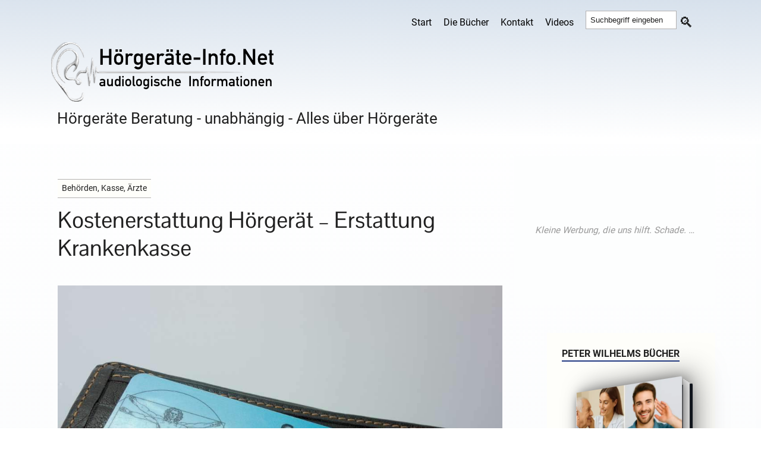

--- FILE ---
content_type: text/html; charset=UTF-8
request_url: https://hoergeraete-info.net/kostenerstattung-hoergeraet-kosten-erstattung/
body_size: 22911
content:
<!DOCTYPE html>
<html class="js" lang="de-DE">
<head>
<link rel="profile" href="http://gmpg.org/xfn/11">
<meta http-equiv="Content-Type" content="text/html; charset=utf-8">
<meta name="viewport" content="width=device-width, initial-scale=1.0">
<link rel="apple-touch-icon" sizes="180x180" href="/apple-touch-icon.png">
<link rel="icon" type="image/png" sizes="32x32" href="/favicon-32x32.png">
<link rel="icon" type="image/png" sizes="16x16" href="/favicon-16x16.png">
<link rel="mask-icon" href="/safari-pinned-tab.svg" color="#5bbad5">
<meta name="msapplication-TileColor" content="#00aba9">
<meta name="theme-color" content="#ffffff">
<style>img:is([sizes="auto" i], [sizes^="auto," i]){contain-intrinsic-size:3000px 1500px}</style>
<title>Kostenerstattung Hörgerät - Erstattung Krankenkasse Hörgeräte-Info</title>
<meta name="description" content="Kostenerstattung Hörgeräte? Erstattung Krankenkasse? So bekommen Sie den vollen Zuschuss Ihrer Krankenkasse."/>
<meta name="robots" content="follow, index, max-snippet:-1, max-video-preview:-1, max-image-preview:large"/>
<link rel="canonical" href="https://hoergeraete-info.net/kostenerstattung-hoergeraet-kosten-erstattung/"/>
<meta property="og:locale" content="de_DE"/>
<meta property="og:type" content="article"/>
<meta property="og:title" content="Kostenerstattung Hörgerät - Erstattung Krankenkasse Hörgeräte-Info"/>
<meta property="og:description" content="Kostenerstattung Hörgeräte? Erstattung Krankenkasse? So bekommen Sie den vollen Zuschuss Ihrer Krankenkasse."/>
<meta property="og:url" content="https://hoergeraete-info.net/kostenerstattung-hoergeraet-kosten-erstattung/"/>
<meta property="og:site_name" content="hoergeraete-info.net"/>
<meta property="article:author" content="https://www.facebook.com/autorpeterwilhelm/"/>
<meta property="article:tag" content="festbetrag"/>
<meta property="article:tag" content="kosten"/>
<meta property="article:tag" content="Kostenerstattung Hörgerät"/>
<meta property="article:tag" content="kostenübernahme"/>
<meta property="article:tag" content="s1"/>
<meta property="article:tag" content="übernahme"/>
<meta property="article:tag" content="zuschuss"/>
<meta property="article:section" content="Behörden, Kasse, Ärzte"/>
<meta property="og:updated_time" content="2024-04-21T21:21:40+02:00"/>
<meta property="og:image" content="https://hoergeraete-info.net/wp-content/uploads/krankenkasse_1526281969.jpg"/>
<meta property="og:image:secure_url" content="https://hoergeraete-info.net/wp-content/uploads/krankenkasse_1526281969.jpg"/>
<meta property="og:image:width" content="816"/>
<meta property="og:image:height" content="408"/>
<meta property="og:image:alt" content="Kostenerstattung Hörgerät"/>
<meta property="og:image:type" content="image/jpeg"/>
<meta property="article:published_time" content="2021-10-09T11:00:23+02:00"/>
<meta property="article:modified_time" content="2024-04-21T21:21:40+02:00"/>
<meta name="twitter:card" content="summary_large_image"/>
<meta name="twitter:title" content="Kostenerstattung Hörgerät - Erstattung Krankenkasse Hörgeräte-Info"/>
<meta name="twitter:description" content="Kostenerstattung Hörgeräte? Erstattung Krankenkasse? So bekommen Sie den vollen Zuschuss Ihrer Krankenkasse."/>
<meta name="twitter:creator" content="@dreibeinblog"/>
<meta name="twitter:image" content="https://hoergeraete-info.net/wp-content/uploads/krankenkasse_1526281969.jpg"/>
<script type="application/ld+json" class="rank-math-schema-pro">{"@context":"https://schema.org","@graph":[{"@type":"Place","@id":"https://hoergeraete-info.net/#place","address":{"@type":"PostalAddress","streetAddress":"Wilhelmstr. 18","addressLocality":"Edingen-Neckarhausen","postalCode":"68535","addressCountry":"Deutschland"}},{"@type":["MedicalBusiness","Organization"],"@id":"https://hoergeraete-info.net/#organization","name":"hoergeraete-info.net","url":"https://hoergeraete-info.net","email":"info@hoergeraete-info.net","address":{"@type":"PostalAddress","streetAddress":"Wilhelmstr. 18","addressLocality":"Edingen-Neckarhausen","postalCode":"68535","addressCountry":"Deutschland"},"openingHours":["Monday,Tuesday,Wednesday,Thursday,Friday,Saturday,Sunday 09:00-17:00"],"location":{"@id":"https://hoergeraete-info.net/#place"},"telephone":"+496203-9565014"},{"@type":"WebSite","@id":"https://hoergeraete-info.net/#website","url":"https://hoergeraete-info.net","name":"hoergeraete-info.net","publisher":{"@id":"https://hoergeraete-info.net/#organization"},"inLanguage":"de"},{"@type":"ImageObject","@id":"https://hoergeraete-info.net/wp-content/uploads/krankenkasse_1526281969.jpg","url":"https://hoergeraete-info.net/wp-content/uploads/krankenkasse_1526281969.jpg","width":"816","height":"408","caption":"Kostenerstattung H\u00f6rger\u00e4t","inLanguage":"de"},{"@type":"WebPage","@id":"https://hoergeraete-info.net/kostenerstattung-hoergeraet-kosten-erstattung/#webpage","url":"https://hoergeraete-info.net/kostenerstattung-hoergeraet-kosten-erstattung/","name":"Kostenerstattung H\u00f6rger\u00e4t - Erstattung Krankenkasse H\u00f6rger\u00e4te-Info","datePublished":"2021-10-09T11:00:23+02:00","dateModified":"2024-04-21T21:21:40+02:00","isPartOf":{"@id":"https://hoergeraete-info.net/#website"},"primaryImageOfPage":{"@id":"https://hoergeraete-info.net/wp-content/uploads/krankenkasse_1526281969.jpg"},"inLanguage":"de"},{"@type":"Person","@id":"https://hoergeraete-info.net/author/mostwanted/","name":"Peter Wilhelm","description":"Peter Wilhelm ist Gr\u00fcnder von H\u00f6rger\u00e4te-Info.Net und H\u00f6rger\u00e4te-Experte. Der Publizist lebt mit seiner Familie in der N\u00e4he von Heidelberg.","url":"https://hoergeraete-info.net/author/mostwanted/","image":{"@type":"ImageObject","@id":"https://secure.gravatar.com/avatar/f697963e3e25e2ca7bcc4917ccc8bd95462b69fc8ee461f2b25d0617287ddda6?s=96&amp;d=mm&amp;r=g","url":"https://secure.gravatar.com/avatar/f697963e3e25e2ca7bcc4917ccc8bd95462b69fc8ee461f2b25d0617287ddda6?s=96&amp;d=mm&amp;r=g","caption":"Peter Wilhelm","inLanguage":"de"},"sameAs":["https://europa-host.de","https://www.facebook.com/autorpeterwilhelm/","https://twitter.com/dreibeinblog","https://www.linkedin.com/in/peter-wilhelm-71021473/","https://de.wikipedia.org/wiki/Peter_Wilhelm_(Schriftsteller)"],"worksFor":{"@id":"https://hoergeraete-info.net/#organization"}},{"@type":"BlogPosting","headline":"Kostenerstattung H\u00f6rger\u00e4t - Erstattung Krankenkasse H\u00f6rger\u00e4te-Info","keywords":"Kostenerstattung H\u00f6rger\u00e4t","datePublished":"2021-10-09T11:00:23+02:00","dateModified":"2024-04-21T21:21:40+02:00","articleSection":"Beh\u00f6rden, Kasse, \u00c4rzte, News","author":{"@id":"https://hoergeraete-info.net/author/mostwanted/","name":"Peter Wilhelm"},"publisher":{"@id":"https://hoergeraete-info.net/#organization"},"description":"Kostenerstattung H\u00f6rger\u00e4te? Erstattung Krankenkasse? So bekommen Sie den vollen Zuschuss Ihrer Krankenkasse.","name":"Kostenerstattung H\u00f6rger\u00e4t - Erstattung Krankenkasse H\u00f6rger\u00e4te-Info","@id":"https://hoergeraete-info.net/kostenerstattung-hoergeraet-kosten-erstattung/#richSnippet","isPartOf":{"@id":"https://hoergeraete-info.net/kostenerstattung-hoergeraet-kosten-erstattung/#webpage"},"image":{"@id":"https://hoergeraete-info.net/wp-content/uploads/krankenkasse_1526281969.jpg"},"inLanguage":"de","mainEntityOfPage":{"@id":"https://hoergeraete-info.net/kostenerstattung-hoergeraet-kosten-erstattung/#webpage"}}]}</script>
<style>.anubis-lazy-ad{display:flex;justify-content:center;align-items:center;background-color:#FDFEFE;margin:2em auto;max-width:100%;position:relative;overflow:hidden;}
.anubis-lazy-ad::before{content:"Kleine Werbung, die uns hilft. Schade. …";font-size:0.8em;color:#999;font-style:italic;position:absolute;}</style>
<style id='anubis-lazy-ads-style-inline-css'>#lstc-comment-subscription label.lstc-label{display:inline-block;vertical-align:middle;}
#lstc-comment-subscription{margin-top:1em;}
#lstc-comment-subscription input#lstc_subscribe{margin-right:0.5em;}</style>
<link rel='stylesheet' id='theme-style-css' href='//hoergeraete-info.b-cdn.net/wp-content/cache/wpfc-minified/lp61q2gb/aax6j.css' media='all'/>
<meta name="referrer" content="no-referrer-when-downgrade"/>
<style>#wp-worthy-pixel{line-height:1px;height:1px;margin:0;padding:0;overflow:hidden;}</style>
<script async src="https://pagead2.googlesyndication.com/pagead/js/adsbygoogle.js?client=ca-pub-4822880711041480" crossorigin="anonymous"></script>
</head>  
<body class="wp-singular post-template-default single single-post postid-386 single-format-standard wp-theme-rowling has-featured-image">
<div class="header-wrapper">
<div class="header">
<div class="section-inner">
<div class="website-navigation">
<nav id="hamnav" aria-label="Hauptnavigation">
<label for="hamburger">&#9776;</label>
<input type="checkbox" id="hamburger">
<div id="hamitems"> <ul class="menu-bar"> <li id="menu-item-20" class="menu-item menu-item-type-custom menu-item-object-custom menu-item-home menu-item-20"><a href="https://hoergeraete-info.net/" title="zurück zur Startseite">Start</a></li> <li id="menu-item-23636" class="menu-item menu-item-type-custom menu-item-object-custom menu-item-23636"><a href="https://dreibeinblog.de/die-buecher-von-peter-wilhelm/">Die Bücher</a></li> <li id="menu-item-38086" class="menu-item menu-item-type-custom menu-item-object-custom menu-item-38086"><a href="https://europa-host.de/kontaktformular/">Kontakt</a></li> <li id="menu-item-21384" class="menu-item menu-item-type-custom menu-item-object-custom menu-item-21384"><a href="https://www.youtube.com/channel/UCkLI5GuLnYR9PmrTeUTM-rA/">Videos</a></li> <li class="ssearch"><form method="get" class="search-form" id="search-form" action="https://hoergeraete-info.net/"> <input type="search" class="search-field" placeholder="Suchbegriff eingeben" name="s" id="s"> <button type="submit" class="search-button"></button> </form></li> </ul></div></nav></div><div class="clear"></div><a href="https://hoergeraete-info.net">
<img src="//hoergeraete-info.b-cdn.net/wp-content/themes/rowling/sitelogo.webp" alt="peter wilhelm" width="600" height="100" style="max-width: 100%; height: auto;" class="alignnone" fetchpriority="high" loading="eager">
<h2 class="description">Hörgeräte Beratung - unabhängig - Alles über Hörgeräte</h2>
</a></div></div></div><div class="wrapper section-inner">
<main class="content" role="main">
<article id="post-386" class="single single-post post-386 post type-post status-publish format-standard has-post-thumbnail hentry category-behoerden-krankenkasse-aerzte category-news tag-festbetrag tag-kosten tag-kostenerstattung-hoergeraet tag-kostenuebernahme tag-s1 tag-uebernahme tag-zuschuss last" itemscope itemtype="https://schema.org/Article">
<header class="post-header">
<div class="tagsystem"> <p>Behörden, Kasse, Ärzte</p></div><h1 class="post-title" itemprop="headline">Kostenerstattung Hörgerät &#8211;  Erstattung Krankenkasse</h1>
<div class="post-meta"></div></header>
<figure class="post-image" data-skip-lazy="1">
<img width="800" height="400" src="//hoergeraete-info.b-cdn.net/wp-content/uploads/krankenkasse_1526281969.jpg" class="attachment-post-large size-post-large wp-post-image" alt="Kostenerstattung Hörgerät" style="max-width:100%; height:auto;" itemprop="image" decoding="async" fetchpriority="high" title="Kostenerstattung Hörgerät - Erstattung Krankenkasse 1">        <figcaption class="post-image-caption">Kostenerstattung Hörgerät - Was zahlt die Krankenkasse?</figcaption>      </figure>
<section class="post-inner" role="region">
<div class="post-content" itemprop="articleBody">
<section class="intro"><p>Kostenerstattung Hörgeräte? Erstattung Krankenkasse?</p><div class='table-of-contents'><span class='toc-headline'>Das erwartet Sie in diesem Beitrag</span><details><summary>ansehen/verstecken</summary><ul><li><a href='#hoergeraete-sind-teuer-hoergeraete-sind-unbezahlbar-ein-hoergeraet-kostet-soviel-wie-ein-gebrauchtes-auto'>Hörgeräte sind teuer. Hörgeräte sind unbezahlbar. Ein Hörgerät kostet soviel wie ein gebrauchtes Auto.</a></li><li><a href='#wer-traegt-die-kosten-fuer-mein-hoergeraet'>Wer trägt die Kosten für mein Hörgerät?</a></li><li><a href='#kostenerstattung-hoergeraet-was-ist-ein-festbetrag'>Kostenerstattung Hörgerät: Was ist ein Festbetrag?</a></li><li><a href='#was-kostet-mein-hoergeraet'>Was kostet mein Hörgerät?</a></li><li><a href='#den-formularkram-bei-der-kostenerstattung-fuer-ein-hoergeraet-erledigt-der-hoergeraeteakustiker'>Den Formularkram bei der Kostenerstattung für ein Hörgerät erledigt der Hörgeräteakustiker</a></li><li><a href='#kostenerstattung-hoergeraet-wer-mehr-moechte-zahlt-auch-mehr'>Kostenerstattung Hörgerät: Wer mehr möchte, zahlt auch mehr</a></li><li><a href='#kasse-zahlt-nicht-nur-das-geraet'>Kasse zahlt nicht nur das Gerät</a></li></ul><li><a href='#bildquellen'>Bildquellen:</a></li></ul></div></section><div class="anubis-lazy-ad" data-slot="8155951875" data-width="728" data-height="90" id="anubisad_695c1d4d49632" style="min-height:90px;"></div></p>
<h3 id="hoergeraete-sind-teuer-hoergeraete-sind-unbezahlbar-ein-hoergeraet-kostet-soviel-wie-ein-gebrauchtes-auto">Hörgeräte sind teuer. Hörgeräte sind unbezahlbar. Ein Hörgerät kostet soviel wie ein gebrauchtes Auto.</h3>
<p>Die Liste der Irrtümer über die Kostenerstattung für Hörgerät ist lang.<br>
Aber kein Irrtum ist so falsch, wie die Aussage, dass eine Hörgeräteversorgung teuer sein muss.</p><p style="text-align: center;"><a href="https://buchshop.bod.de/wenn-die-trauer-kommt-so-geht-sie-wieder-peter-wilhelm-9783758371868" target="_blank" rel="noopener"><img decoding="async" src="//hoergeraete-info.b-cdn.net/wp-content/uploads/ads/anzeige-trauerratgeber02.webp" alt="Werbung" style="max-width:100%; height:auto;" title="Kostenerstattung Hörgerät - Erstattung Krankenkasse 2"></a></p>
<h3 id="wer-traegt-die-kosten-fuer-mein-hoergeraet">Wer trägt die Kosten für mein Hörgerät?</h3>
<p>Nachdem bei Ihnen eine Hörbeeinträchtigung diagnostiziert wurde, erhalten Sie vom <a href="http://hoergeraete-info.net/der-weg-zum-hoergeraet/" title="HNO">Hals-Nasen-Ohren</a>-Arzt eine <a href="https://hoergeraete-info.net/wie-sieht-eine-verordnung-vom-hno-arzt-fuer-hoergeraete-aus/" title="Verordnung für Hörgeräte erklärt">Verordnung</a> für ein Hörgerät.<br>
Mit dieser können Sie zu jedem Hörakustiker gehen, der Ihnen beliebt.<br>
Dort wird man Ihnen eine Auswahl aus den weit über 2.000 verschiedenen in Deutschland verfügbaren Hörgeräten vorlegen.<br>
Die Auswahl ist schwer und die allermeisten dieser Geräte sind komfortabel bis luxuriös ausgestattet und kosten dementsprechend viel Geld.</p>
<p>Für Sie als gesetzlich Versicherten bedeutet das aber, dass Sie <a href="https://hoergeraete-info.net/die-wahrheit-ueber-den-anspruch-auf-hoergeraete/" title="Wahrheit über Hörgeräte-Anspruch">Anspruch</a> auf ein zuzahlungsfreies und damit für Sie kostenloses Hörgerät haben.<sup>1</sup><br>
Seit 2013 sind die Beträge angehoben worden, sodass Sie einen deutlich höheren Festbetrag von Ihrer Krankenkasse erhalten.<br>
Grob gesagt, beträgt der Festbetrag rund 750,- Euro (für das erste HG, bei beidohriger Versorgung gibt es für das zweite HG 20% weniger).<sup>2</sup></p>
<h3 id="kostenerstattung-hoergeraet-was-ist-ein-festbetrag">Kostenerstattung Hörgerät: Was ist ein Festbetrag?</h3>
<p>Hörgeräte gehören zu den medizinischen Hilfsmitteln, die auf der Grundlage von Verträgen mit den Krankenkassen abgegeben werden dürfen. Deshalb gibt es auch keine Hörgeräte in anderen Geschäften zu kaufen. Wenn Sie etwas derartiges dort sehen, handelt es sich nur um sogenannte <a href="https://hoergeraete-info.net/hoergeraete-online-kaufen/" title="Hörgeräte online kaufen">Hörverstärker</a>, die nur laut machen können, aber nicht zum besseren Verstehen beitragen.</p><div class="anubis-lazy-ad" data-slot="3113468172" data-width="728" data-height="90" id="anubisad_695c1d4d49664" style="min-height:90px;"></div></p>
<p>Für den Festbetrag bei der Kostenerstattung Hörgerät bedeutet das, dass für Hilfsmittel von der Kasse ein Höchstbetrag bezahlt wird. Festbeträge sind keine Fixpreise. Die tatsächliche Erstattung variiert je nach Vertrag der einzelnen Krankenkasse.</p>
<figure id="attachment_665"  class="wp-caption alignnone" style="width: 616px;"><img decoding="async" src="//hoergeraete-info.b-cdn.net/wp-content/themes/rowling/universal-placeholder.webp" alt="Kostenerstattung Hörgerät" width="616" height="410" class="size-medium_large wp-image-665" title="Kostenerstattung Hörgerät - Erstattung Krankenkasse 3"><figcaption class="wp-caption-text">Hörgerät: Kostenerstattung durch die Krankenkasse</figcaption></figure>
<h3 id="was-kostet-mein-hoergeraet">Was kostet mein Hörgerät?</h3>
<p>Merksatz: Die Hörgeräteversorgung ist eine Sachleistung. Das bedeutet, dass der Hörgeräteakustiker seine Lieferung und Leistung direkt mit der Krankenkasse abrechnet. Das stellt die Leistungen ohne finanzielle Vorleistungen der Versicherten sicher. Wurde Ihnen von Ihrem <a href="http://hoergeraete-info.net/der-weg-zum-hoergeraet/" title="H-N-O">Ohren</a>-Arzt ein Hörgerät verordnet, haben Sie als gesetzlich Krankenversicherter <a href="https://hoergeraete-info.net/die-wahrheit-ueber-den-anspruch-auf-hoergeraete/" title="Wahrheit über Hörgeräte-Anspruch">Anspruch</a> auf eine zuzahlungsfreie Versorgung.</p>
<p>Dabei verfügen auch die zuzahlungsfreien Geräte, die für schwerhörige Versicherte – ausgenommen für an Taubheit grenzend Schwerhörige – abgegeben werden, bereits über folgende Funktionsmerkmale:</p>
<ol>
<li> Digitaltechnik</li>
<li> Mehrkanaligkeit (mindestens vier Kanäle)</li>
<li> Rückkopplungs- und Störschallunterdrückung</li>
<li> Mindestens drei Hörprogramme – Verstärkungsleistung < 75 dB</li>
</ol>
<p>Damit ist sichergestellt, dass Sie ein oder zwei Hörgeräte erhalten, die keinen Pfennig Zuzahlung kosten.</p>
<h3 id="den-formularkram-bei-der-kostenerstattung-fuer-ein-hoergeraet-erledigt-der-hoergeraeteakustiker">Den Formularkram bei der Kostenerstattung für ein Hörgerät erledigt der Hörgeräteakustiker</h3>
<p>Das Schöne: Sie geben die Verordnung für die Hörgeräte beim Akustiker ab und der kümmert sich um den Rest.<br>
Sie müssen nicht zur Krankenkasse, keine Fahrerei und keine Warterei.</p>
<figure><img decoding="async" src="//hoergeraete-info.b-cdn.net/wp-content/uploads/phonak-vitus4-360x263.jpg" alt="Kostenerstattung Hörgerät" width="360" height="263" class="alignright size-medium wp-image-3230" title="Kostenerstattung Hörgerät - Erstattung Krankenkasse 4"></figure>
<h3 id="kostenerstattung-hoergeraet-wer-mehr-moechte-zahlt-auch-mehr">Kostenerstattung Hörgerät: Wer mehr möchte, zahlt auch mehr</h3>
<p>Es gibt natürlich auch weitere Ausstattungsmerkmale wie Hörkomfort, Design, Tragekomfort, Gerätegröße, Funkanbindung und ähnliches. Solche zusätzlichen Ausstattungsmerkmale kosten extra.<br>
Wenn Sie sich ein Hörgerät aussuchen, das mehr kostet, als der Festbetrag der Krankenkasse, müssen Sie die Differenz direkt an den Hörgeräteakustiker bezahlen.</p>
<h3 id="kasse-zahlt-nicht-nur-das-geraet">Kasse zahlt nicht nur das Gerät</h3>
<p>Ihre zuzahlungsfreie Versorgung mit Hörgeräten umfasst zahlreiche Leistungen des Hörakustikers. Dazu gehört natürlich die Kaufberatung und die individuelle <a href="https://hoergeraete-info.net/10-punkte-katalog-zur-qualitaet-der-hoergeraeteanpassung/" title="10 Kriterien für eine gute Anpassung">Anpassung</a>.<br>
Aber Sie haben als Hörgeräteträger während der durchschnittlich sechsjährigen Tragedauer der Geräte <a href="https://hoergeraete-info.net/die-wahrheit-ueber-den-anspruch-auf-hoergeraete/" title="Wahrheit über Hörgeräte-Anspruch">Anspruch</a> auf eine umfassende Nachbetreuung durch den Hörakustiker.</p>
<p><sup>1</sup> Derzeit ist in Deutschland eine Zuzahlung von 10 Euro je Hörgerät zu zahlen.<br>
<sup>2</sup> Seit 2013 liegt der Festbetrag für ein Hörgerät bei 733,59 EUR (beziehungsweise bei 786,86 Euro für an Taubheit grenzende Schwerhörige).</p>
<p>Lesen Sie doch freundlicherweise auch den folgenden Artikel über die Kassenhörgeräte, die von der Kasse voll übernommen werden.</p>
<p><a href="https://hoergeraete-info.net/kassenhoergeraete-das-steht-ihnen-von-der-krankenkasse-zu-hoergeraet/">https://hoergeraete-info.net/kassenhoergeraete-das-steht-ihnen-von-der-krankenkasse-zu-hoergeraet/</a><br>
<strong>Kostenerstattung Hörgerät: Lesen Sie bitte auch:</strong></p>
<p><a href="https://dak.de" target="_blank" rel="noopener">Kostenträger DAK</a><br>
<a href="https://hoergeraete-info.net/superman-hoergeraete/" title="Superman – Hörgeräte">Superman – Hörgeräte</a><br>
<a href="https://hoergeraete-info.net/ohren-schuetzen-zu-silvester/" title="4 wichtige Tipps für Ihre Ohren – Silvester">4 wichtige Tipps für Ihre Ohren – Silvester</a><br>
<a href="https://hoergeraete-info.net/tolle-erfahrungen-mit-dem-hoerakustiker/" title="Tolle Erfahrungen mit dem Hörakustiker">Tolle Erfahrungen mit dem Hörakustiker</a><br>
<a href="https://hoergeraete-info.net/hoergeraete-akkus-unterschiedlich-schnell-leer/" title="Hörgeräte Akkus unterschiedlich schnell leer">Hörgeräte Akkus unterschiedlich schnell leer</a><br>
<a href="https://hoergeraete-info.net/hoergeraete-ueber-weihnachten-kostenlos-ausleihen/" title="Hörgeräte über Weihnachten kostenlos ausleihen">Hörgeräte über Weihnachten kostenlos ausleihen</a><br>
<a href="https://hoergeraete-info.net/hoergeraet-wie-lange-dauert-das-einschalten/" title="Hörgerät – Wie lange dauert das Einschalten?">Hörgerät – Wie lange dauert das Einschalten?</a><br>
<a href="https://hoergeraete-info.net/das-hoergeraet-von-bose-kommt-2020/" title="Das Hörgerät von Bose kommt 2020">Das Hörgerät von Bose kommt 2020</a><br>
<a href="https://hoergeraete-info.net/beidohrig-streamen-mit-phonak-marvel/" title="Beidohrig streamen mit Phonak Marvel?">Beidohrig streamen mit Phonak Marvel?</a><br>
<a href="https://de.wikipedia.org/wiki/Krankenkasse" target="_blank" rel="noopener">Die GKV (Wikipedia)</a></p>
<div class="sources"><h2 id="bildquellen">Bildquellen:</h2><ul></ul></div></p></p><div id="wp-worthy-pixel"><img decoding="async" class="wp-worthy-pixel-img skip-lazy" src="https://vg03.met.vgwort.de/na/ec32c8457a974dba878208fb98bb608f" loading="eager" data-no-lazy="1" data-skip-lazy="1" height="1" width="1" alt="ec32c8457a974dba878208fb98bb608f" title="Kostenerstattung Hörgerät - Erstattung Krankenkasse 5"></div><div class="anubis-lazy-ad" data-slot="8353809727" data-width="728" data-height="90" style="min-height:90px; margin:30px 0;"></div><section class="sources" aria-label="Hashtag-Liste">
<h3>Hashtags:</h3> 
<p>Ich habe zur besseren Orientierung noch einmal die wichtigsten Schlagwörter (Hashtags) dieses Artikels zusammengestellt:</p>
<p><a href="https://hoergeraete-info.net/tag/festbetrag/">#festbetrag</a> <a href="https://hoergeraete-info.net/tag/kosten/">#kosten</a> <a href="https://hoergeraete-info.net/tag/kostenerstattung-hoergeraet/">#Kostenerstattung Hörgerät</a> <a href="https://hoergeraete-info.net/tag/kostenuebernahme/">#kostenübernahme</a> <a href="https://hoergeraete-info.net/tag/s1/">#s1</a> <a href="https://hoergeraete-info.net/tag/uebernahme/">#übernahme</a> <a href="https://hoergeraete-info.net/tag/zuschuss/">#zuschuss</a></p>          </section></div><aside class="white-box" aria-label="Kategorie-Information">
<strong>Kategorie: Behörden, Kasse, Ärzte</strong><br><br>
<p>Behörden, Krankenkassen und Ärzte: Informationen rund um Ihre Hörgesundheit<br>
In dieser Kategorie finden Sie wertvolle Informationen zu Anlaufstellen wie Behörden, Krankenkassen und Ärzten, die Ihnen bei Themen rund um Hörgesundheit und Hörgeräte weiterhelfen. Erfahren Sie mehr über Ansprüche, Leistungen, rechtliche Regelungen und medizinische Hilfen. Wir bieten praktische Tipps, um den Umgang mit Anträgen, Verordnungen und Kostenübernahmen zu erleichtern, und halten Sie über aktuelle Entwicklungen auf dem Laufenden.</p>
<br>
<a href="https://hoergeraete-info.net/category/behoerden-krankenkasse-aerzte/">alle Artikel dieser Kategorie >></a>
</aside>
<div class="clear"></div><section class="meta-info" aria-label="Artikel-Metadaten">
<span>Lesezeit ca.: 5 Minuten</span>
<span><a href="/kontakt"> | Tippfehler melden</a></span>
<span class="vcard author" itemprop="author" itemscope itemtype="https://schema.org/Person">
| <span class="fn" itemprop="name">Peter Wilhelm:</span>
</span>
<span class="date" itemprop="datePublished">
© <time datetime="2021-10-09T11:00:23+02:00">9. Oktober 2021</time>
</span>
</section>
<nav class="hoertest" aria-label="Navigation zwischen Beiträgen">
<div class="flexbuttons">
<div class="butt-prev"> <a href="https://hoergeraete-info.net/hoergeraete-auf-rezept/" rel="prev">← Hörgeräte auf Rezept</a></div><div class="butt-next"> <a href="https://hoergeraete-info.net/gebrauchte-hoergeraete-lieber-nicht-oder-vielleicht-doch/" rel="next">Gebrauchte Hörgeräte &#8211; lieber nicht oder vielleicht doch? →</a></div></div></nav>
<section class="post-author" itemprop="author" itemscope itemtype="https://schema.org/Person">
<img class="avatar" src="//hoergeraete-info.b-cdn.net/wp-content/uploads/peterwilhelm-avatar.webp" alt="Peter Wilhelm">
<h4 class="title">
<a href="https://hoergeraete-info.net/author/mostwanted/">Peter Wilhelm</a>
</h4>
<p class="authorbiotext">Der Psychologe und Publizist ist Buchautor und schreibt für Magazine und das preisgekrönte <a href="https://bestatterweblog.de/"><strong>Bestatterweblog</strong></a> und das <a href="https://dreibeinblog.de/"><strong>Dreibeinblog</strong></a>. <br>
Der Autor ist schwerhörig und wurde in der Industrie und einem Hörakustik-Meisterbetrieb zum Hörgeräte-Experten weitergebildet. <br>
Er wurde in der Halloweennacht an Allerheiligen geboren und lebt mit seiner Familie bei Heidelberg.<br> Mehr erfahren Sie u.a. <a href="https://de.wikipedia.org/wiki/Peter_Wilhelm_(Schriftsteller)"><strong>hier</strong></a>. Kontakt: <a href="https://hoergeraete-info.net/kontakt/">über das Kontaktformular</a>. </p>
</section>
<br><br>
<h3 class="widget-title">Lesen Sie doch auch:</h3><br><div class="related-posts"><ul class="related-posts-list"><li><a class="title" href="https://hoergeraete-info.net/gdb-merkzeichen-und-steuervorteile-entscheidend-sind-die-merkzeichen/" title="GdB, Merkzeichen und Steuervorteile: Entscheidend sind die Merkzeichen"><div class="thumb"><img width="200" height="140" src="//hoergeraete-info.b-cdn.net/wp-content/uploads/behinderung-kfz-200x140.webp" class="attachment-post-thumb size-post-thumb wp-post-image" alt="kfz" decoding="async" loading="lazy" title="GdB, Merkzeichen und Steuervorteile: Entscheidend sind die Merkzeichen 6"></div><br><h4>GdB, Merkzeichen und Steuervorteile: Entscheidend sind die Merkzeichen</h4></a></li><li><a class="title" href="https://hoergeraete-info.net/antrag-auf-hilfsmittel-stellen-widerspruch/" title="Antrag auf Hilfsmittel stellen &#8211; Widerspruch"><div class="thumb"><img width="200" height="114" src="//hoergeraete-info.b-cdn.net/wp-content/uploads/rollstuhl1.jpg" class="attachment-post-thumb size-post-thumb wp-post-image" alt="Ein Herr in einem elektrischen Rollstuhl" decoding="async" loading="lazy" title="Antrag auf Hilfsmittel stellen - Widerspruch 7"></div><br><h4>Antrag auf Hilfsmittel stellen &#8211; Widerspruch</h4></a></li><li><a class="title" href="https://hoergeraete-info.net/der-langsame-fortschritt-der-digitalisierung-im-gesundheitswesen/" title="Der langsame Fortschritt der Digitalisierung im Gesundheitswesen"><div class="thumb"><img width="200" height="133" src="//hoergeraete-info.b-cdn.net/wp-content/uploads/sick-card-491713_640pixabay.jpg" class="attachment-post-thumb size-post-thumb wp-post-image" alt="Was zahlt die Krankenkasse bei Hörgeräten" decoding="async" loading="lazy" title="Der langsame Fortschritt der Digitalisierung im Gesundheitswesen 8"></div><br><h4>Der langsame Fortschritt der Digitalisierung im Gesundheitswesen</h4></a></li><li><a class="title" href="https://hoergeraete-info.net/stille-not-nrw-und-das-stagnierende-gehoerlosengeld-seit-25-jahren/" title="Stille Not: NRW und das stagnierende Gehörlosengeld seit 25 Jahren"><div class="thumb"><img width="200" height="113" src="//hoergeraete-info.b-cdn.net/wp-content/uploads/gehoerlos-pixabay.jpg" class="attachment-post-thumb size-post-thumb wp-post-image" alt="Gehörlosengeld" decoding="async" loading="lazy" title="Stille Not: NRW und das stagnierende Gehörlosengeld seit 25 Jahren 9"></div><br><h4>Stille Not: NRW und das stagnierende Gehörlosengeld seit 25 Jahren</h4></a></li></ul><div class="clearfix"></div></div><div class="related-posts"><ul class="related-posts-list"><li><a class="title" href="https://hoergeraete-info.net/mori-der-teufel-von-waibstadt/" title="MORI &#8211; Der Teufel von Waibstadt"><div class="thumb"><img width="200" height="133" src="//hoergeraete-info.b-cdn.net/wp-content/uploads/da785314975b54584bfd91eb283123438f0642ed6f67fe0a5f810cca0c62c267.jpg" class="attachment-post-thumb size-post-thumb wp-post-image" alt="da785314975b54584bfd91eb283123438f0642ed6f67fe0a5f810cca0c62c267" decoding="async" loading="lazy" title="MORI - Der Teufel von Waibstadt 10"></div><br><h4>MORI &#8211; Der Teufel von Waibstadt</h4></a></li><li><a class="title" href="https://hoergeraete-info.net/jetzt-erschienen-digitaler-tatort-internet/" title="Jetzt erschienen: DIGITALER TATORT INTERNET"><div class="thumb"><img width="195" height="140" src="//hoergeraete-info.b-cdn.net/wp-content/uploads/bestseller-neu.webp" class="attachment-post-thumb size-post-thumb wp-post-image" alt="bestseller neu" decoding="async" loading="lazy" title="Jetzt erschienen: DIGITALER TATORT INTERNET 11"></div><br><h4>Jetzt erschienen: DIGITALER TATORT INTERNET</h4></a></li><li><a class="title" href="https://hoergeraete-info.net/vorankuendigung-bestatter-abzocke-und-fehler-vermeiden/" title="Bestatter: Abzocke und Fehler vermeiden"><div class="thumb"><img width="200" height="119" src="//hoergeraete-info.b-cdn.net/wp-content/uploads/buchneu2025-2.jpg" class="attachment-post-thumb size-post-thumb wp-post-image" alt="buchneu2025 2" decoding="async" loading="lazy" title="Bestatter: Abzocke und Fehler vermeiden 12"></div><br><h4>Bestatter: Abzocke und Fehler vermeiden</h4></a></li><li><a class="title" href="https://hoergeraete-info.net/hoergeraet-und-nun/" title="Hörgerät &#8211; Und nun?"><div class="thumb"><img width="200" height="126" src="//hoergeraete-info.b-cdn.net/wp-content/uploads/hoergeraet-und-nun-header2.webp" class="attachment-post-thumb size-post-thumb wp-post-image" alt="hoergeraet und nun header2" decoding="async" loading="lazy" title="Hörgerät - Und nun? 13"></div><br><h4>Hörgerät &#8211; Und nun?</h4></a></li><li><a class="title" href="https://hoergeraete-info.net/nicht-senil-nur-schwerhoerig-und-ich-will-kein-hoergeraet-2/" title="Nicht senil, nur schwerhörig und ich will kein Hörgerät!"><div class="thumb"><img width="200" height="125" src="//hoergeraete-info.b-cdn.net/wp-content/uploads/buchbuch-800x500-1.webp" class="attachment-post-thumb size-post-thumb wp-post-image" alt="das beste buch über hörgeräte" decoding="async" loading="lazy" title="Nicht senil, nur schwerhörig und ich will kein Hörgerät! 14"></div><br><h4>Nicht senil, nur schwerhörig und ich will kein Hörgerät!</h4></a></li><li><a class="title" href="https://hoergeraete-info.net/du-mich-auch-satiren-von-peter-wilhelm/" title="Du mich auch &#8211; Satiren von Peter Wilhelm"><div class="thumb"><img width="200" height="135" src="//hoergeraete-info.b-cdn.net/wp-content/uploads/du-mich-auch-satiren.webp" class="attachment-post-thumb size-post-thumb wp-post-image" alt="Du m ich auch Satiren von Peter Wilhelm" decoding="async" loading="lazy" title="Du mich auch - Satiren von Peter Wilhelm 15"></div><br><h4>Du mich auch &#8211; Satiren von Peter Wilhelm</h4></a></li><li><a class="title" href="https://hoergeraete-info.net/wenn-die-trauer-kommt-so-geht-sie-wieder/" title="Wenn die Trauer kommt &#8211; so geht sie wieder"><div class="thumb"><img width="200" height="125" src="//hoergeraete-info.b-cdn.net/wp-content/uploads/buch-ratgeber-titel-800x500-1.webp" class="attachment-post-thumb size-post-thumb wp-post-image" alt="Ratgeber Trauer" decoding="async" loading="lazy" title="Wenn die Trauer kommt - so geht sie wieder 16"></div><br><h4>Wenn die Trauer kommt &#8211; so geht sie wieder</h4></a></li></ul><div class="clearfix"></div></div><p>(©si)</p>
</section> 
</article> 
<div class="anubis-lazy-ad" data-slot="4414564719" data-width="728" data-height="90" style="min-height:90px; margin:40px auto;"></div><section id="comments" aria-label="Kommentare">
<section id="comments" class="comments-container" role="complementary" aria-label="Kommentare">
</section>      </section>
</main> 
<div class="anubis-lazy-ad" data-slot="5166826451" data-width="300" data-height="250" style="min-height:250px; margin-top:20px;"></div><div class="sidebar">
<div class="widget widget_sidebar_ad_widget"><div class="widget-content"><h3 class="widget-title">Peter Wilhelms Bücher</h3><div class="sidebar-ad-widget" style="text-align:center;"><a class="book-container1" href="https://www.amazon.de/dp/B0F9R2W3YT" target="_blank"><div class="book1"><div class="book-cover1" style="background-image: url('/wp-content/uploads/ads/widget-hoergeraet.webp');"></div></div></div></a><div style="margin-top:8px; text-align:center;"><a href="https://www.amazon.de/dp/B0F9R2W3YT" target="_blank" style="text-decoration:none; font-weight:bold; color:#006699;">Hol dir das Buch!</a></div><div class="sidebar-ad-text" style="margin-top:10px;"><div style="text-align:center"> <a href="https://dreibeinblog.de/die-buecher-von-peter-wilhelm/" target="_blank" style="text-decoration:none;font-weight:bold;color:#006699">Alle Bücher hier</a></div></div></div><div class="clear"></div></div><div class="widget_text widget widget_custom_html"><div class="widget_text widget-content"><div class="textwidget custom-html-widget"></div></div><div class="clear"></div></div><div class="widget_text widget widget_custom_html"><div class="widget_text widget-content"><h3 class="widget-title">Hörgeräte-Beratung</h3><div class="textwidget custom-html-widget"><div class="footerlink"> <a href="/gebrauchte-hoergeraete-spenden/">- Gebrauchte Hörgeräte spenden</a> <br> <a href="https://hoergeraete-info.net/brauche-ich-ein-hoergeraet/">- Brauche ich ein Hörgerät?</a> <br> <a href="https://hoergeraete-info.net/wie-finde-ich-den-richtigen-hoerakustiker/">- Guten Akustiker finden</a> <br> <a href="https://hoergeraete-info.net/hoerverlust-die-ursachen-fuer-schwerhoerigkeit/">- Hörverlust - Ursachen</a> <br> <a href="anfangsschwierigkeiten-mit-dem-hoergeraet-und-gewoehnung/">- Anfangsprobleme meistern</a> <br> <a href="/hoergeraete-testen-2/">- Hörgeräte testen &#8211; Schwindel?</a> <br> <a href="https://hoergeraete-info.net/krankheiten-koennen-schwerhoerigkeit-verursachen/">- Krank durch Schwerhörigkeit?</a> <br> <a href="https://hoergeraete-info.net/10-anzeichen-fuer-schwerhoerigkeit-bei-kindern/">- 10 Anzeichen bei Kindern</a> <br> <a href="https://hoergeraete-info.net/demenz-und-schwerhoerigkeit-lesen-was-hilft/">- Schwerhörigkeit macht dement</a> <br> <a href="https://hoergeraete-info.net/warum-tragen-viele-menschen-ihre-hoergeraete-nicht/">- Hörgeräte in der Schublade?</a> <br></div></div></div><div class="clear"></div></div><div class="widget_text widget widget_custom_html"><div class="widget_text widget-content"><h3 class="widget-title">Danke sagen</h3><div class="textwidget custom-html-widget"><div class="anubis-info-widget-danke"> Sie haben Rat gefunden? Wir konnten Ihnen helfen? Dann zeigen Sie sich doch erkenntlich: <br>&nbsp; <a href="/auf-ihre-spende-kommt-es-an/"><img src="//hoergeraete-info.b-cdn.net/wp-content/uploads/spendenbutton-neu.jpg" alt="Spende"></a> <br> Diese Spender haben diese Seiten mit einem Geldgeschenk unterstützt: <br><br> Gerda L., Stefan B., Gudrun J., Stefan V., Dirk E., Klaus K., Marit U., Sylvia E.R., Henning P.*, Florian S., Sylvia, Babette C.G., Ingo L., Felix M., Jörg L., Michaela A., Patrick B., Herbert F., Florian H.*, Stefan V., Helga M., Merten H., Daniela M.B., Bertram K.</div><br><br></div></div><div class="clear"></div></div><div class="widget_text widget widget_custom_html"><div class="widget_text widget-content"><h3 class="widget-title">Hörgeräte-Service für Sie</h3><div class="textwidget custom-html-widget"><div class="cta-bereich"> <a href="https://hearing-screener.beyondhearing.org/m2kdyf"> <img src="//hoergeraete-info.b-cdn.net/wp-content/uploads/cta-vorlage5.webp" alt="Online-Hörtest Mannheim – Jetzt kostenlos starten" width="320" height="105" loading="lazy" decoding="async"> </a> <a href="https://hoergeraete-info.net/kontakt"> <img src="//hoergeraete-info.b-cdn.net/wp-content/uploads/cta-vorlage1.webp" alt="Kontakt zu Hörgeräte-Experten in Mannheim" width="320" height="137" loading="lazy" decoding="async"> </a> <a href="https://hoergeraete-info.net/hoerberatung-hoergeraete-beratung/"> <img src="//hoergeraete-info.b-cdn.net/wp-content/uploads/cta-vorlage2.webp" alt="Beratung zu Hörgeräten – Jetzt informieren" width="320" height="105" loading="lazy" decoding="async"> </a> <a href="https://hoergeraete-info.net/gebrauchte-hoergeraete-spenden/"> <img src="//hoergeraete-info.b-cdn.net/wp-content/uploads/cta-vorlage4.webp" alt="Alte Hörgeräte spenden und Gutes tun" width="320" height="105" loading="lazy" decoding="async"> </a> <a href="/auf-ihre-spende-kommt-es-an"> <img src="//hoergeraete-info.b-cdn.net/wp-content/uploads/cta-vorlage3.webp" alt="Spenden und Gutes tun" width="320" height="105" loading="lazy" decoding="async"> </a></div></div></div><div class="clear"></div></div><div class="widget_text widget widget_custom_html"><div class="widget_text widget-content"><h3 class="widget-title">Hörgeräte Ratgeber</h3><div class="textwidget custom-html-widget"><a href="https://www.amazon.de/dp/B0F9R2W3YT"><img src="//hoergeraete-info.b-cdn.net/wp-content/uploads/sidebar-hoergeraet.webp" alt="" width="158" height="227" class="alignnone size-full wp-image-38614"></a>
<br>
<br>
<div class="buttoni"><a href="https://www.amazon.de/dp/B0F9R2W3YT">Buch kaufen</a></div><br>
<br>
<a href="https://buchshop.bod.de/nicht-senil-nur-schwerhoerig-und-ich-will-kein-hoergeraet-peter-wilhelm-9783758368820"><img src="//hoergeraete-info.b-cdn.net/wp-content/uploads/sidebar-senil.webp" alt="" width="158" height="247" class="alignnone size-full wp-image-38615"></a>
<br>
<br>
<div class="buttoni"><a href="https://buchshop.bod.de/nicht-senil-nur-schwerhoerig-und-ich-will-kein-hoergeraet-peter-wilhelm-9783758368820">Ratgeber kaufen</a></div></div></div><div class="clear"></div></div><div class="widget_text widget widget_custom_html"><div class="widget_text widget-content"><h3 class="widget-title">Hörakustiker in Mannheim</h3><div class="textwidget custom-html-widget"><small>Anzeige</small><br> <a href="https://hoergeraete-info.net/hoerenhochzwei-mannheim-hoeren2/"><img src='[data-uri]' alt="Hörgeräte Mannheim Hörakustiker Mannheim" width="320" height="105"></a></div></div><div class="clear"></div></div></div><div class="clear"></div></div><footer class="credits">
<div class="section-inner">
<aside class="noshow" aria-label="Footer-Widgets">
<div id="footer-widgets" class="footer-widgets" role="complementary">
<div class="footer-widget-column widget-area">
<aside id="custom_html-2" class="widget_text widget widget_custom_html clearfix"><h3 class="widget-title">Rechtliches + Infos</h3><div class="textwidget custom-html-widget"><b><a class="footerlink" href="https://hoergeraete-info.net/impressum-datenschutz/">Impressum</a> | <a class="footerlink" href="https://hoergeraete-info.net/impressum-datenschutz/">Datenschutz</a></b><br> <a class="footerlink" href="https://hoergeraete-info.net/zitieren-und-verlinken/">Zitieren und Verlinken</a><br> <a class="footerlink" href="https://hoergeraete-info.net/ueber-diese-seite/">Über hoergeraete-info.net</a><br> <a class="footerlink" href="https://hoergeraete-info.net/transparenzerklaerung/">Transparenzerklärung</a><br> <a class="footerlink" href="https://hoergeraete-info.net/kontakt/">Kontakt</a> <br></div></aside></div><div class="footer-widget-column widget-area">
<aside id="custom_html-34" class="widget_text widget widget_custom_html clearfix"><h3 class="widget-title">Infos für Sie</h3><div class="textwidget custom-html-widget"><a class="footerlink" href="/gebrauchte-hoergeraete-spenden/">Gebrauchte Hörgeräte spenden</a><br> <a class="footerlink" href="/autoren/">unsere Autoren</a><br> <a class="footerlink" href="/hoergeraetehersteller-uebersicht/">Alle Hörgerätehersteller</a><br> <a class="footerlink" href="/support-hoergeraete-hoerakustiker-krankenkassen/">Probleme mit Hörgerät, Akustiker, Kasse?</a><br> <a class="footerlink" href="/sitemap.xml" title="sitemap for users">Sitemap für User </a><br> <a class="footerlink" href="https://hoergeraete-info.net/feed-abonnieren/">Feed abonnieren</a></div></aside></div><div class="footer-widget-column widget-area">
<aside id="custom_html-9" class="widget_text widget widget_custom_html clearfix"><h3 class="widget-title">Hörgeräte Ratgeber</h3><div class="textwidget custom-html-widget"><a class="footerlink" href="https://hoergeraete-info.net/?s=gebrauchte%20H%C3%B6rger%C3%A4te">Gebrauchte Hörgeräte</a><br> <a class="footerlink" href="https://hoergeraete-info.net/?s=Preise">Hörgeräte Preise</a><br> <a class="footerlink" href="https://hoergeraete-info.net/category/ratgeber/">FAQ Fragen zu Hörgeräten</a> <br> <a class="footerlink" href="https://hoergeraete-info.net/?s=%22kosten+h%C3%B6rger%C3%A4te%22">Hörgeräte Kosten</a> <br> <a class="footerlink" href="https://hearing-screener.beyondhearing.org/m2kdyf">Hörtest </a><br> <a class="footerlink" href="https://hoergeraete-info.net/?s=schwerh%C3%B6rigkeit">Schwerhörigkeit</a> <br> <a class="footerlink" href="https://hoergeraete-info.net/?s=Cochlear">Cochlea Implantat</a><br> <a class="footerlink" href="https://hoergeraete-info.net/?s=tinnitus+h%C3%B6rsturz">Tinnitus Hörsturz </a><br> <a class="footerlink" href="https://hoergeraete-info.net/hoergeraete-beratung-beratungsstellen-fuer-schwerhoerige/">Verbände und Organisationen </a><br> <a class="footerlink" href="/infos-fuer-hersteller/">Infos für Hersteller</a> | <a class="footerlink" href="/pressearchiv/">Pressearchiv</a><br> <a class="footerlink" href="//hoergeraete-info.b-cdn.net/wp-content/uploads/Vorbereitungsfragebogen.pdf">Vorbereitung Hörakustiker PDF</a><br> <a class="footerlink" href="//hoergeraete-info.b-cdn.net/wp-content/uploads/hoertagebuch-hoergeraete-info-net.pdf">Hörtagebuch Download PDF</a><br> <a class="footerlink" href="//hoergeraete-info.b-cdn.net/wp-content/uploads/download/hoergeraet-nass-neu.pdf">Hörgeräte nass geworden? Download PDF</a><br> <a class="footerlink" href="//hoergeraete-info.b-cdn.net/wp-content/uploads/Grad%20der%20Behinderung-tabelle.pdf">Schwerbehinderung Tabelle PDF</a><br></div></aside></div><div class="footer-widget-column widget-area">
<aside id="text-6" class="widget widget_text clearfix"><h3 class="widget-title">Hersteller</h3>			<div class="textwidget"><p><a class="footerlink" href="/hoergeraetehersteller-uebersicht/">Oticon Hörgeräte</a><br> <a class="footerlink" href="/hoergeraetehersteller-uebersicht/">Signia Hörgeräte</a><br> <a class="footerlink" href="/hoergeraetehersteller-uebersicht/">Phonak Hörgeräte</a><br> <a class="footerlink" href="/hoergeraetehersteller-uebersicht/">Audioservice Hörgeräte</a><br> <a class="footerlink" href="/hoergeraetehersteller-uebersicht/">Widex Hörgeräte</a><br> <a class="footerlink" href="/hoergeraetehersteller-uebersicht/">Unitron Hörgeräte</a><br> <a class="footerlink" href="/hoergeraetehersteller-uebersicht/">GN Resound Hörgeräte</a><br> <a class="footerlink" href="/hoergeraetehersteller-uebersicht/">Starkey Hörgeräte</a><br> <a class="footerlink" href="/hoergeraetehersteller-uebersicht/">Hansaton Hörgeräte</a><br> <a class="footerlink" href="/hoergeraetehersteller-uebersicht/">Interton Hörgeräte</a><br> <a class="footerlink" href="/hoergeraetehersteller-uebersicht/">Bernafon Hörgeräte</a></p></div></aside></div></div></aside>
<br><br><hr>
<section class="legal-info" aria-labelledby="legal-heading">
<h3 id="legal-heading" style="font-size:1.4rem; text-transform:uppercase;">Rechtliches</h3><br>
<div class="schlusstext"> <nav aria-label="Rechtliche Links"> <a href="/impressum-datenschutz/">IMPRESSUM&nbsp;&nbsp;&nbsp;|&nbsp;&nbsp;&nbsp;DATENSCHUTZ&nbsp;&nbsp;&nbsp;&nbsp;|&nbsp;&nbsp;&nbsp;</a> <a href="/cookie-richtlinie/">COOKIE-RICHTLINIE (EU)</a> <a href="https://europa-host.de/kontaktformular/">&nbsp;&nbsp;&nbsp;|&nbsp;&nbsp;&nbsp;KONTAKT</a> <a href="/impressum-datenschutz/#barrierefreiheit">&nbsp;&nbsp;&nbsp;|&nbsp;&nbsp;&nbsp;BARRIEREFREIHEIT</a> <a href="/impressum-datenschutz/#nutzungsbedingungen">&nbsp;&nbsp;&nbsp;|&nbsp;&nbsp;&nbsp;NUTZUNGSBEDINGUNGEN</a> <a href="/impressum-datenschutz/#gender">&nbsp;&nbsp;&nbsp;|&nbsp;&nbsp;&nbsp;GENDER-HINWEIS</a> </nav> <br><br> <section class="about-us" aria-labelledby="about-heading"> <h3 id="about-heading" style="font-size:1.4rem; text-transform:uppercase;">Über uns</h3><br>  <p><strong>hoergeraete-info.net</strong> bietet die besten Informationen zum Thema. Fachinformationen, fair und transparent. Die Seite dient zur allgemeinen Information und zur Unterhaltung für Menschen, die sich für das Themengebiet dieser Seite interessieren. Die Seite wendet sich vornehmlich an Erwachsene, enthält aber keine für Kinder und Jugendliche ungeeigneten Inhalte. Wir geben ausschließlich unsere persönliche und unabhängige Meinung wieder. Die Autoren sind teilweise selbst betroffen und seit Jahren mit der Materie befasst.</p> <br> <p><strong>WICHTIGE HINWEISE:</strong> Die Inhalte von hoergeraete-info.net ersetzen keine Beratung oder Behandlung durch Ärzte, Hörakustiker, Rechtsanwälte, Steuerberater oder andere Fachkräfte. Sie dienen ausschließlich zur allgemeinen Information und Unterhaltung und sind nicht dazu gedacht, Diagnosen zu stellen, Behandlungen zu beginnen oder abzubrechen, Medikamente einzunehmen oder abzusetzen. Beachten Sie stets geltende Vorschriften und arbeiten Sie nicht selbst an Gas-, Strom- oder Telefonleitungen. Für Schäden oder Fehlhandlungen, direkt oder indirekt, die aus der Nutzung unserer Inhalte entstehen, wird keine Haftung übernommen. Es wird keine Garantie für Funktion, Erfolg oder Umsetzbarkeit der Tipps gegeben.</p> <br> <aside class="noshow" aria-label="Ergänzende Hinweise"> <p><strong>KEIN VERKAUF / KEINE BERATUNG:</strong> hoergeraete-info.net verkauft keine Produkte und bietet keine medizinische, juristische oder steuerliche Beratung an. Wir betreiben keine Forschung oder Lehre. Alle Inhalte spiegeln persönliche Erfahrungen und Meinungen der Autoren wider. Fallbeispiele können verfremdet oder anonymisiert sein und sind nicht ohne Weiteres übertragbar. Wenden Sie sich bei gesundheitlichen, rechtlichen oder finanziellen Anliegen stets an qualifiziertes Fachpersonal. Geschichten sind dramatisiert. Ähnlichkeiten zu realen Personen sind zufällig und nicht beabsichtigt.</p> </aside> <br><br> </aside> </section></div></section>
<section class="noshow" aria-label="Rechtlicher Hinweis & Mitgliedschaften">
<br><br>
<p>&copy; 2026 
<a href="/wp-admin" title="hoergeraete-info.net &mdash; Hörgeräte Beratung - unabhängig - Alles über Hörgeräte" rel="home">
hoergeraete-info.net - Peter Wilhelm
</a>
<p class="center">  <img src="//hoergeraete-info.b-cdn.net/wp-content/uploads/peter-wilhelm-logo-gross.webp" alt="Logo" width="150" height="150" class="center" loading="lazy" decoding="async"></p>
<br><br><hr>
<div id="site-info"> <br>  <br> <p class="center"><a href="https://www.facebook.com/autorpeterwilhelm"><img src="//hoergeraete-info.b-cdn.net/wp-content/uploads/icon-social-facebook-50.webp" alt="Logo von Facebook" width="50" height="50" class="center" loading="lazy" decoding="async"></a><a href="https://www.xing.com/profile/Peter_Wilhelm28/web_profiles"><img src="//hoergeraete-info.b-cdn.net/wp-content/uploads/icon-social-xing-50.webp" alt="Logo von Xing" width="50" height="50" class="center" loading="lazy" decoding="async"></a><a href="https://www.linkedin.com/in/peter-wilhelm-71021473"><img src="//hoergeraete-info.b-cdn.net/wp-content/uploads/icon-social-linkedin-50.webp" alt="Logo von Linkedin" width="50" height="50" class="center" loading="lazy" decoding="async"></a><a href="https://de.pinterest.com/peter774w/b%C3%BCcher/"><img src="//hoergeraete-info.b-cdn.net/wp-content/uploads/icon-social-pinterest-50.webp" alt="Logo von Pinterest" width="50" height="50" class="center" loading="lazy" decoding="async"></a><a href="https://x.com/dreibeinblog"><img src="//hoergeraete-info.b-cdn.net/wp-content/uploads/icon-social-x-50.webp" alt="Logo von X-twitter" width="50" height="50" class="center" loading="lazy" decoding="async"></a></p> <a href="https://www.xing.com/profile/Peter_Wilhelm28/web_profiles"><img src="//hoergeraete-info.b-cdn.net/wp-content/uploads/icon-social-instagram-50.webp" alt="Logo von instagram" width="50" height="50" class="center" loading="lazy" decoding="async"></a><a href="https://wortbildungsmassnahme.de"><img src="//hoergeraete-info.b-cdn.net/wp-content/uploads/icon-social-podcast-50.webp" alt="Logo Wortbildungsmassnahme" width="50" height="50" class="center" loading="lazy" decoding="async"></a><a href="https://www.youtube.com/@MrDreibein"><img src="//hoergeraete-info.b-cdn.net/wp-content/uploads/icon-social-youtubedreibein-50.webp" alt="Logo von Pinterest" width="50" height="50" class="center" loading="lazy" decoding="async"></a><a href="https://www.youtube.com/@horgeratenahormal1850"><img src="//hoergeraete-info.b-cdn.net/wp-content/uploads/icon-social-youtube-nahoermal-50.webp" alt="Logo von X-twitter" width="50" height="50" class="center" loading="lazy" decoding="async"></a><a href="https://europa-host.de/kontaktformular/"><img src="//hoergeraete-info.b-cdn.net/wp-content/uploads/icon-social-mail-50.webp" alt="Kontakt" width="50" height="50" class="center" loading="lazy" decoding="async"></a></p> <br><br> <p><b>MEMBERSHIP - LOGOS - CERTIFICATES</b></p><br><br> <p><a href="https://www.internetsociety.org/">INTERNET SOCIETY</a> | <a href="https://www.nationalgeographic.org/society/">NATIONAL GEOGRAPHIC SOCIETY</a> | <a href="https://www.vgwort.de/startseite.html">VG WORT</a> | <a href="http://www.zeppelin-luftschiff-verein.de/">ZEPPELIN-LUFTSCHIFF-VEREIN</a> | <a href="https://www.vdk.de/">VDK Sozialverband</a> </p> <figure> <img src="//hoergeraete-info.b-cdn.net/wp-content/uploads/logo-ngs1.webp" alt="Logo Peter Wilhelm – Autor und Journalist" width="502" height="90" class="center" loading="lazy" decoding="async"> </figure> <br><br> <p><a href="https://www.erfolgsfaktor-familie.de/">NETZWERK ERFOLGSFAKTOR FAMILIE</a></p> <img src="//hoergeraete-info.b-cdn.net/wp-content/uploads/erfolg3.webp" alt="Logo Netzwerk Erfolgsfaktor Familie" width="200" height="43" class="center" loading="lazy" decoding="async"> <br><br> <p><a href="https://www.dfjv.de/">DFJV – DEUTSCHER FACHJOURNALISTEN-VERBAND</a> – <a href="https://www.dfjv.de/">BERUFSJOURNALIST ver.di</a></p> <img src="//hoergeraete-info.b-cdn.net/wp-content/uploads/verband.webp" alt="Mitgliedslogo DFJV Deutscher Fachjournalistenverband" width="150" height="36" class="center" loading="lazy" decoding="async"> <br><br> <p><a href="https://www.aeternitas.de/fuer-betroffene">AETERNITAS VERBRAUCHERINITIATIVE BESTATTUNGSKULTUR</a></p> <img src="//hoergeraete-info.b-cdn.net/wp-content/uploads/aeternitas-logo-klein.webp" alt="Logo Aeternitas – Verbraucherinitiative Bestattungskultur" width="129" height="83" class="center" loading="lazy" decoding="async"> <br><br> <p><a href="https://bunny.net/blog/bunnynet-achieves-iso-27001-certification/">ISO 27001 ZERTIFIKAT BUNNY.NET | PERFORMANCE ZERTIFIKAT</a></p> <img src="//hoergeraete-info.b-cdn.net/wp-content/uploads/isoiso1.webp" alt="ISO 27001 Zertifizierungslogo von Bunny.net" width="127" height="140" class="center" loading="lazy" decoding="async"><img src="//hoergeraete-info.b-cdn.net/wp-content/uploads/badges.webp" alt="Pagespeed Insight GTmetrix Zertifizierung" width="150" height="140" class="center" loading="lazy" decoding="async"> <br> <br> <address> <p>Gehostet auf Servern von <a href="//tiggerswelt.net">Tiggerswelt.net</a> und <a href="https://panel.bunny.net/">bunny.net</a></p> </address> <br><br> <p>Theme: Anubis 5.0™ für EUROPA-HOST®</p> <p>EUROPA-HOST® stellt non-profit IT-Logistik exklusiv für Peter Wilhelm bereit.</p> <p>PROTECTED BY COPYPROTSCAPE</p> <nav class="footerlink" aria-label="Projektverweise"> <p> <a href="https://hoergeraete-info.net">Hörgeräte-Info</a> | <a href="https://ionion.de">Ionion - griechisches Restaurant</a> | <a href="https://dreibeinblog.de">Dreibeinblog.de</a> | <a href="https://bestatterweblog.de">Bestatterweblog.de</a> | <a href="https://mori1945.de">MORI - Der Roman</a> | <a href="https://wp-worthy.de">WP-Worthy.de</a> | <a href="https://peterwilhelm.info">Peter Wilhelm Autor</a> | <a href="https://hoerenhochzwei.de">Hörenhochzwei</a> | <a href="https://wortbildungsmassnahme.de">Podcast Wortbildungsmaßnahme</a> </p> </nav> <br><br><br></div></section></div></footer>
<script src='//hoergeraete-info.b-cdn.net/wp-content/cache/wpfc-minified/g2oc3tj0/e81f0.js'></script>
<script>document.addEventListener('copy', function (e){
var selection=window.getSelection();
if(!selection||selection.toString().length < 150) return;
var pagelink="\n\nLesen Sie mehr auf: " + document.location.href + "\nCopyright © Peter Wilhelm";
var copytext=selection + pagelink;
var div=document.createElement('div');
div.style.position='absolute';
div.style.left='-99999px';
div.textContent=copytext;
document.body.appendChild(div);
selection.selectAllChildren(div);
window.setTimeout(function (){
document.body.removeChild(div);
}, 0);
});</script>
<script type="speculationrules">{"prefetch":[{"source":"document","where":{"and":[{"href_matches":"\/*"},{"not":{"href_matches":["\/wp-*.php","\/wp-admin\/*","\/wp-content\/uploads\/*","\/wp-content\/*","\/wp-content\/plugins\/*","\/wp-content\/themes\/rowling\/*","\/*\\?(.+)"]}},{"not":{"selector_matches":"a[rel~=\"nofollow\"]"}},{"not":{"selector_matches":".no-prefetch, .no-prefetch a"}}]},"eagerness":"conservative"}]}</script>
<script defer src='//hoergeraete-info.b-cdn.net/wp-content/cache/wpfc-minified/buzcnqy/1wtlk.js'></script>
<script>(function jqIsReady_750(){if(typeof jQuery==="undefined"){setTimeout(jqIsReady_750, 100);}else{
jQuery(document).ready(function($){
$('a')
.filter('[href^="http"], [href^="//"]')
.not('[href*="' + window.location.host + '"]')
.attr('rel', 'noopener noreferrer')
.attr('target', '_blank');
});}})();</script>
</body>
</html><!-- WP Fastest Cache file was created in 1.279 seconds, on 5. January 2026 @ 21:21 -->

--- FILE ---
content_type: text/html; charset=utf-8
request_url: https://www.google.com/recaptcha/api2/aframe
body_size: 263
content:
<!DOCTYPE HTML><html><head><meta http-equiv="content-type" content="text/html; charset=UTF-8"></head><body><script nonce="pT7mQ1v5ItJ9WAcap2O2Ew">/** Anti-fraud and anti-abuse applications only. See google.com/recaptcha */ try{var clients={'sodar':'https://pagead2.googlesyndication.com/pagead/sodar?'};window.addEventListener("message",function(a){try{if(a.source===window.parent){var b=JSON.parse(a.data);var c=clients[b['id']];if(c){var d=document.createElement('img');d.src=c+b['params']+'&rc='+(localStorage.getItem("rc::a")?sessionStorage.getItem("rc::b"):"");window.document.body.appendChild(d);sessionStorage.setItem("rc::e",parseInt(sessionStorage.getItem("rc::e")||0)+1);localStorage.setItem("rc::h",'1769229256920');}}}catch(b){}});window.parent.postMessage("_grecaptcha_ready", "*");}catch(b){}</script></body></html>

--- FILE ---
content_type: text/css
request_url: https://hoergeraete-info.b-cdn.net/wp-content/cache/wpfc-minified/lp61q2gb/aax6j.css
body_size: 15058
content:
html, body { margin:0; padding:0;}
address, big, blockquote, button, caption, cite, code, em, fieldset, font, form, h1, h2, h3, h4, h5, h6, img, label, legend, li, ol, p, small, strike, sub, sup, table, td, th, tr, ul {
border:				0;
font-family:		inherit;
font-size:			100%;
font-style:			normal;
font-weight:		normal;
line-height:		1;
margin:				0;
padding:			0;
text-align:			left; }
table {
border-collapse:	collapse;
border-spacing:		0; 
margin-bottom: 20px;}
ol, 
ul {
list-style:			none; }
blockquote:before, 
blockquote:after {
content:			""; }
input[type=search] {
-moz-appearance:		none;
-webkit-appearance:	none; }
input[type="search"]::-webkit-search-decoration,
input[type="search"]::-webkit-search-cancel-button,
input[type="search"]::-webkit-search-results-button,
input[type="search"]::-webkit-search-results-decoration {
display: 				none; } @font-face {
font-display: swap; font-family: 'Pontano Sans';
font-style: normal;
font-weight: 400;
src: local(''),
url(//hoergeraete-info.net/wp-content/themes/rowling/fonts/pontano-sans-v17-latin-regular.woff2) format('woff2'); } @font-face {
font-family: 'Roboto';
font-style: normal;
font-weight: 400;
font-display: swap;
src: url(//hoergeraete-info.net/wp-content/themes/rowling/fonts/roboto-v30-latin-regular.woff2) format('woff2'),
url(//hoergeraete-info.net/wp-content/themes/rowling/fonts/roboto-v30-latin-regular.woff) format('woff');
} @font-face {
font-family: 'Roboto';
font-style: normal;
font-weight: 700;
font-display: swap;
src: url(//hoergeraete-info.net/wp-content/themes/rowling/fonts/roboto-v30-latin-700.woff2) format('woff2'),
url(//hoergeraete-info.net/wp-content/themes/rowling/fonts/roboto-v30-latin-700.woff) format('woff');
} @font-face {
font-family: 'Architects Daughter';
font-style: normal;
font-weight: 400;
font-display: swap;
src: url(//hoergeraete-info.net/wp-content/themes/rowling/fonts/architects-daughter-v18-latin-regular.woff2) format('woff2'),
url(//hoergeraete-info.net/wp-content/themes/rowling/fonts/architects-daughter-v18-latin-regular.woff) format('woff');
} :root {
--schriftfarbe: #202020;
--backgroundfarbe: #fefefa;
--schrift: 'Pontano Sans', Roboto, arial, sans-serif;
--linkfarbe: #203882;
--weissfarbe: #ffffff;
--bordercolor: #b3b1b1;
--font-fallback: BlinkMacSystemFont, "Segoe UI", "Ubuntu", "Droid Sans", "Helvetica Neue", sans-serif; 
--font-serif: Georgia, serif;  
--graufarbe: #909090; 
--bordertyp: 1px solid #b3b1b1; }  body {
margin: 				0;
padding: 				0;
border: 				none;
color: 					var(--schriftfarbe);
font-family: 			Roboto, var(--font-fallback);
font-size: 				19px;
background-image: 		linear-gradient( 1deg, #D7E1EC 10%, #ffffff 100%);
position: 				relative;
font-feature-settings:	"kern" on, "liga" on, "calt" on, "onum";
-webkit-font-smoothing: subpixel-antialiased; }
body a, 
body a:hover {
color: 				var(--linkfarbe);
text-decoration: 	none; }
* { 
box-sizing: 		border-box; 
-webkit-font-smoothing: antialiased;
}
img {
max-width: 			100%;
height: 			auto;
image-rendering: 	-webkit-optimize-contrast; }
.hidden { display: none; }
.clear { clear: both; }
::selection {
background: 		var(--schriftfarbe);
color: 				var(--weissfarbe); }
::-webkit-input-placeholder { color: var(--schriftfarbe); }
:-ms-input-placeholder { color: var(--schriftfarbe); } .header-wrapper { 
background: #fff;
background-image: linear-gradient( 1deg, #FFFFFF 10%, #D7E1EC 100%); 
} 
.header { padding: 0 0 0 10px; }
.blog-title {
font-size: 1.5rem;
font-weight: 900;
text-transform: uppercase;
letter-spacing: 2px;
text-shadow: 0 1px 0 #000;
}
.blog-title a { color: #fff; }
.blog-title a:hover { color: #359bed; }
.blog-description {
margin: 11px 0 0 0;
font-size: 1.5em;
line-height: 115%;
font-style: italic;
color: #000;
padding-left:20px;
}
.blog-logo,
.blog-logo img {
display: block;
padding-left: 10px;
image-rendering: pixelated;
}
.blog-logo {
color: #fff;
font-size: 3rem;
padding-bottom:8px;
} #hamitems a, #hamnav label { color: #000; } body a,
.secondary-menu > li.menu-item-has-children a:after,
.primary-menu li a,
.post-tags a:before,
.tagcloud a:before,
.search-button {
transition: 		all .1s ease-in-out; }
.post-nav a,
.respond input,
.respond textarea,
.archive-nav a,
.blog-title a,
.primary-menu ul .menu-item-has-children::after,
.secondary-menu ul .menu-item-has-children::after,
.to-the-top,
.flex-direction-nav .flex-prev,
.flex-direction-nav .flex-next {
transition: 		all .2s ease-in-out; } .section-inner {
width: 				1400px;
max-width: 			88%;
margin: 			0 auto; }
.wrapper { position: relative; }
.wrapper:after {
content: 			"";
display: 			block;
width: 				26%;
position: 			absolute;
z-index: 			-1;
top: 				0;
right: 				0;
bottom: 			0; }
.content,
.sidebar,
.frontpage-sidebar {
padding-top: 		50px;
padding-bottom: 	50px; }
.content { width: 				70%;
float: 				left;
padding: 			20px; }
.content:before {
content: 			"";
position: 			absolute;
z-index: 			-9999;
top: 				0;
right: 				28.5%;
bottom: 			0;
left: 				-10000px; }
.sidebar, .frontpage-sidebar {
width: 				26%;
float: 				right;
padding: 			10px 0 10px 10px; } .search-container { background: var(--backgroundfarbe); }
.search-container .section-inner { 
position: 			relative;
border: 			1px solid var(--graufarbe);
width: 				88%;
height:				30px; }
.search-container .search-field {
display: 			block;
border: 			none;	
background: 		none;
width: 				50%;
padding: 			35px 92px 35px 0;
margin-right: 		50px;
font-size: 			1.176rem;
font-style: 		italic;
color: 				var(--schriftfarbe); }
.search-container .search-field:focus { outline: none; }
.search-container .search-button {
display: 			block;
background: 		none;
position: 			absolute;
top: 				50%;
margin-top: 		-21px;
right: 				0; } .search-container .search-button::before {
content: '🔍'; font-size: 1.294rem;
display: inline-block;
vertical-align: middle;
margin-right: 0.25em;
}
.search-container .search-button:hover {
cursor: 			pointer;
color: 				var(--linkfarbe); }
.search-container .search-button { margin-top: -15px; }  #hamnav { width: 100%; }
#hamnav ul {
display: 			inline-flex;
align-items: 		center;
font-size: 1rem; } #hamitems {
display: 			flex;
float: 				right; padding: 			5px 0 5px; margin: 			5px 0 0 0; }
#hamitems a {
flex-grow:			1;
flex-basis: 		0;
padding: 			10px;
color: 				#000000;
text-decoration: 	none;
text-align: 		center; }
#hamitems a:hover {  }
#hamitems li:hover {
background: 			lightgrey;
transition: 			opacity 2s ease-in-out; } #hamnav label, #hamburger { display: none; } @media screen and (max-width: 768px){ #hamitems a {
box-sizing: 		border-box;
display: 			block;
width: 				100%;
border-top: 		var(--bordertyp); }
#hamnav ul {display: inherit;}
#hamitems li a {
box-sizing: 		border-box;
display: 			block;
width: 				100%;
border-top: 		var(--bordertyp);
padding: 			12px 16px; } #hamnav label { 
display: 			inline-block; 
color: 				var(--weissfarbe);
font-style: 		normal;
font-size: 			2.176rem;
padding: 			10px; } #hamitems { display: none; }
#hamitems ul { display: none; }
#hamnav input:checked ~ #hamitems { display: block; float: right; }
#hamnav input:checked ~ #hamitems ul{ display: block; float: right; }
}  .posts {
display: 			flex;
flex-wrap: 			wrap; }
.posts .post { width: 47.5%; }
.posts .post + .post {
padding-top: 		40px;
border-top: 		2px solid var(--graufarbe);
margin-top: 		40px; }
.posts .post:nth-child(2) {
padding-top: 		0;
border-top: 		none;
margin-top: 		0; }
.posts .post:nth-child(2n) { margin-left: 5%; } .featured h2 a, 
.post-title, 
.post-header h1, 
.post-header h1 a { color: var(--schriftfarbe);
font-size: 			1.2em;
line-height: 		125%;
font-weight: 		300;
hyphens: 			auto;
font-family:		'Pontano Sans', var(--font-fallback); }
.post-title a { color: var(--schriftfarbe); }
.post-header h1, 
.featured h2 a {
font-size: 			2em;
color: 				var(--schriftfarbe); }
.post-meta {
margin-top: 		6px;
font-size: 			.9em;
line-height: 		120%;
font-weight: 		700;
color: 				var(--schriftfarbe); }
.post-meta a { color: var(--schriftfarbe); }
.post-meta a:hover { 
color: 				var(--schriftfarbe);
text-decoration: 	underline; } .single-post .post-header { margin-bottom: 40px; }
.single-post .post-meta {
margin-top: 		10px;
font-size: 			1rem;
color: 				var(--schriftfarbe); }
.single-post .post-comments { float: right; }
.single-post .post-meta a { color: var(--linkfarbe); }
.single-post .post-meta a:hover { text-decoration: underline; }
.single-post .post-comments { float: right; } .post-image-liste img {
width: 				450px;
height: 			280px;
object-fit: 		cover; }
.single-post .post-image { 
display: 			block;
clear: 				both;
margin-bottom: 		40px; }
.single-post .post-image-caption {
padding: 			17px 0 17px 24px;
border-bottom: 		var(--bordertyp);
font-size: 			.9em;
line-height: 		120%;
font-weight: 		700;
color: 				var(--schriftfarbe);
position: 			relative; }
.single-post .post-image-caption a:hover { text-decoration: underline; } .single-post .post-inner { 
position: 			relative;
z-index: 			5; } .post-content p.page-links { 
display: 			inline-block;
margin-bottom: 		15px;
background: 		var(--graufarbe);
line-height: 		calc(var(--leading-multiplier, 1)*1.5rem);
font-weight: 		900;
text-transform: 	uppercase;
letter-spacing: 	1px;
color: 				var(--graufarbe); }
.page-links a,
.page-links > span {
display: 			inline-block;
padding: 			10px; }
.page-links a:first-child,
.page-links span:first-child {
margin-left: 		0; }
.post-content .page-links a:hover { 
background: 		var(--linkfarbe);
color: 				var(--weissfarbe);
text-decoration: 	none; }
.page-links > span:nth-of-type(2) { 
background: 		var(--graufarbe);
color: 				var(--schriftfarbe); } .post-tags { margin-top: 35px; }
.post-tags,
.tagcloud {
line-height: 1; }
.post-tags a,
.tagcloud a { 
display: 			inline-block; 
padding: 			5px 6px 6px 3px;
margin: 			0 3px 8px 11px;
background: 		var(--backgroundfarbe);
font-size: 			.8rem !important;
line-height: 		1;
font-weight: 		700;
text-transform: 	uppercase;
letter-spacing: 	1px;
color: 				var(--schriftfarbe);
position: 			relative; }
.post-tags a { margin-right: 8px; }
.footer .tagcloud a { background: var(--backgroundfarbe); }
.footer .tagcloud a:before { border-right-color: var(--graufarbe); }
.post-tags a:before,
.tagcloud a:before {
content: 			"";
display: 			block;
border: 			11px solid transparent;
border-left-width: 	0;
border-right-color: var(--bordercolor);
position: 			absolute;
top: 				0;
left: 				-11px; }
.tagcloud a:before { border-right-color: var(--graufarbe); }
.post-tags a:hover,
.tagcloud a:hover { 
background: 		var(--linkfarbe); 
color: 				var(--weissfarbe); }
.post-tags a:hover:before,
.tagcloud a:hover:before { 
border-right-color: var(--linkfarbe); } .post-author { 
min-height: 		130px;
padding: 			10px 10px 10px 120px;
margin-top: 		30px; 
border-top:			var(--bordertyp);
border-bottom: 		var(--bordertyp);
position: 			relative;
background: 		var(--backgroundfarbe); }
.post-author > .avatar {
display: 			block;
position: 			absolute;
top: 				50%;
margin-top: 		-40px;
left: 				20px; }
.post-author img {
display: 			block;
width: 				80px;
height: 			auto;
border-radius: 		99px;
padding: 			5px;
background: 		#ccc; }
.post-author .title { font-weight: 700; }
.post-author .title a { 
color: 				var(--schriftfarbe);
font-weight: 		700; }
.post-author .title a:hover { text-decoration: underline; }
.post-author p {
margin-top: 		6px;
line-height: 		calc(var(--leading-multiplier, 1)*1.5rem);
font-size:          1rem; } .post-content { font-size: 1em; }
.post-content a:hover { border-bottom-color: var(--linkfarbe); }
.post-content a { color: var(--linkfarbe); }
.post-content p,
.post-content section p,
.post-content blockquote,
.post-content ul,
.post-content ol,
.post-content address,
.post-content dl,
.post-content pre {
line-height: 		calc(var(--leading-multiplier, 1)*1.75rem);
margin-bottom: 		1.1rem; }
.post-content > p:last-child,
.post-content > blockquote:last-child {
margin-bottom: 0;
} .post-content h1, 
.post-content h2, 
.post-content h3, 
.post-content h4, 
.post-content h5, 
.post-content h6 {
margin: 			50px 0 25px;
line-height: 		120%;
font-weight: 		700; }
.post-content h1 { font-size: 2.529rem; } .post-content h2 { font-size: 1.529rem; }
.post-content h3 { font-size: 1.294rem; }
.post-content h4 { font-size: 1.294rem; }
.post-content h5 { font-size: 1.176rem; }
.post-content h6 { font-size: .8235rem; }
.post-content blockquote {
padding: 			30px 30px 30px 90px;
box-shadow: 		0 7px 16px rgb(0 0 0 / 9%);
border: 			var(--bordertyp);
background: 		var(--backgroundfarbe);
position: 			relative; }
.post-content blockquote p { font-style: italic; }
.post-content blockquote:after {
content: 			'”';
width: 				90px;
font-family: 		var(--font-serif);
font-size: 			5rem;
line-height: 		5rem;
font-weight: 		700;
font-style: 		normal;
text-align: 		center;
color: 				var(--linkfarbe);
position: 			absolute;
top: 				31px;
left: 				0px; }
.post-content blockquote cite, cite {
display: 			block;
margin-top: 		1.1em;
font-size: 			.9rem;
line-height: 		120%;
font-weight: 		700;
text-transform: 	uppercase;
letter-spacing: 	1px; }
.post-content blockquote cite:before, cite:before { content: "— "; }
.post-content hr {
width: 				128px;
max-width: 			60%;
height: 			2px;
background: 		var(--graufarbe);
margin: 			50px auto;
border: 			0; }
em, 
q {
font-style: 		italic; }
p, a, li { line-height: calc(var(--leading-multiplier, 1)*1.5rem); }
.post-content strong em,
.post-content em strong {
font-weight: 		bold;
font-style: 		italic; }
.post-content big { font-size: 1.294rem; }
abbr, acronym { cursor: help; }
code, kbd, pre {
font-size: 			.9rem;
background: 		var(--backgroundfarbe);
font-family: 		monospace; }
.post-content code {
padding: 			5px;
border-radius: 		3px; }
.post-content dl { line-height: 160%; }
.post-content dl dt { font-weight: bold; }
.post-content ul, 
.post-content ol {
margin-left: 		1.5rem; }
.post-content ul { list-style: disc; }
.post-content ul ul { list-style: circle; }
.post-content ul ul ul { list-style: square; }
.post-content ol { list-style: decimal; }
.post-content ol ol { list-style: lower-alpha; }
.post-content ol ol ol { list-style: lower-roman; }
.post-content ul ul,
.post-content ul ol,
.post-content ol ul,
.post-content ol ol {
margin-bottom: 			0;
margin-top: 			.5em; }
.post-content li {
line-height: 			130%;
margin-bottom: 			.5em; }
.post-content pre {
white-space: 			pre-wrap;
white-space: 			-moz-pre-wrap;
white-space: 			-pre-wrap;
white-space: 			-o-pre-wrap;
word-wrap: 				break-word;
padding: 				2% 2.5%;
background: 			var(--backgroundfarbe);
border: 				var(--bordertyp); }
.post-content p.has-drop-cap:not(:focus):first-letter {
font-size: 				5.9em;
font-weight: 			400; } figure { margin: 0; }
.post-content .tiled-gallery { clear: none !important; } 
.post-content .wp-caption { max-width: 100%; }
.post-content .wp-caption > a,
.post-content .wp-caption img {
display: 				block; }
.post-content .alignleft,
.post-content .alignright {
margin-bottom: 			1.2em;
max-width: 				50%; }
.post-content .wp-caption .alignleft,
.post-content .wp-caption .alignright {
margin-bottom: 			0; }
.post-content .alignleft {
float: 					left;
margin-right: 			30px; }
.post-content .alignright {
float: 					right;
margin-left: 			30px; }
.post-content .aligncenter {
margin-left: 			auto;
margin-right: 			auto; }
.post-content .aligncenter img {
display: 				block;
margin-left: 			auto;
margin-right: 			auto; }
.post-content .wp-caption-text,
.post-content .gallery-caption,
.post-content figcaption {
color: 					var(--schriftfarbe);
font-size: 				.9em;
font-weight: 			700;
margin: 				12px auto 0;
text-align: 			center;
padding-bottom: 		25px; }
.post-content .gallery-caption {
font-size: 				1em;
line-height: 			24px; }
.post-content .gallery-icon a { border: none; } .post-content fieldset {
padding: 				25px;
border: 				2px solid var(--bordercolor);
margin-bottom: 			1em; }
.post-content fieldset legend {
font-size: 				.9rem;
font-weight: 			700;
text-transform: 		uppercase;
letter-spacing: 		1px;
padding: 				10px 12px;
background: 			var(--linkfarbe);
color: 					var(--weissfarbe); }
.post-content label {
font-size: 				1rem;
font-weight: 			700; }
.post-content input[type="text"],
.post-content input[type="tel"],
.post-content input[type="url"],
.post-content input[type="email"],
.post-content input[type="password"],
.post-content textarea {
padding: 				5px; 
border: 				var(--bordertyp);
font-size: 				.9em;
color: 					var(--schriftfarbe);
background: 			var(--backgroundfarbe);
border-radius: 			3px;
-webkit-appearance: 	none; }
.post-content input[type="file"] {
padding: 				10px;
background: 			var(--backgroundfarbe);
border: 				var(--bordertyp);
border-radius: 			3px; }
.post-content textarea { height: 180px; }
.post-content input[type="text"]:focus,
.post-content input[type="tel"]:focus,
.post-content input[type="url"]:focus,
.post-content input[type="email"]:focus,
.post-content input[type="password"]:focus,
.post-content textarea:focus {
outline: 				none; }
.post-content input[type="submit"],
.post-content input[type="reset"],
.post-content input[type="button"] {
padding: 			16px 20px;
margin: 			0;
border: 			none;
border-radius: 		2px;
background: 		var(--linkfarbe);
font-size: 			.9rem;
font-weight: 		700;
text-transform: 	uppercase;
letter-spacing: 	1px;
color: 				var(--weissfarbe);
text-shadow: 		0 1px 0 rgba(0,0,0,0.1);
-webkit-appearance: none; }
.post-content input[type="submit"] + input[type="reset"],
.post-content input[type="submit"] + input[type="button"],
.post-content input[type="reset"] + input[type="submit"],
.post-content input[type="reset"] + input[type="button"],
.post-content input[type="button"] + input[type="reset"],
.post-content input[type="submit"] + input[type="submit"] {
margin-left: 		5px; }
.post-content input[type="submit"]:hover,
.post-content input[type="reset"]:hover,
.post-content input[type="button"]:hover {
cursor: 			pointer;
background: 		var(--linkfarbe);
color: 				var(--weissfarbe); }
.post-content input[type="submit"]:focus,
.post-content input[type="submit"]:active {
outline: 			none; }
a.post-edit-link::before, 
.page-edit-link::before, 
.post-edit-link a::before {
content: '✎'; font-size: 1rem; margin-right: 0.3em; vertical-align: middle; } .wrapper .search-form { position: relative; }
.wrapper .search-field {
display: 			block;
width: 				100%;
padding: 			10px;
margin: 			0;
background: 		var(--backgroundfarbe);
border: 			var(--bordertyp);
border-radius: 		6px;
font-size: 			1rem;
color: 				var(--schriftfarbe); }
.wrapper .search-field:focus { outline: none; }
.wrapper .search-button {
display: 			block;
height: 			100%;
width: 				60px;
background: 		none;
color: 				var(--schriftfarbe);
text-align: 		center;
position: 			absolute;
top: 				5px;
right: 				0; }
.wrapper .search-button:hover { 
cursor: 			pointer; 
color: 				var(--linkfarbe); } .error404 .post-title { 
padding-bottom: 	10px;
border-bottom: 		var(--bordertyp); } .page-title {
border-bottom: 		2px solid var(--bordercolor);
margin-bottom: 		40px;
text-align: 		center; }
.page-title h4, 
.page-title p {
font-size: 			.9rem;
font-weight: 		700;
text-transform: 	uppercase;
letter-spacing: 	1px;
color: 				var(--graufarbe); }
.page-title h4 {
float: 				left;
padding: 			0 0 10px;
border-bottom: 		2px solid var(--linkfarbe);
margin-bottom: 		-2px; }
.page-title p { float: right; }
.page-title p .sep {
margin: 			0 5px;
color: 				var(--schriftfarbe); } .archive-nav {
margin-top: 		60px;
border-top: 		2px solid var(--bordercolor);
text-align: 		center;
position: 			relative;
color: 				var(--graufarbe); }
.archive-nav li { 
display: 			inline-block;
margin-top: 		-2px; }
.archive-nav a {
display: 			inline-block;
border-top: 		2px solid transparent;
padding: 			15px 10px 10px;
text-transform: 	uppercase;
color: 				var(--graufarbe); }
.archive-nav-older,
.archive-nav-newer {
position: 			absolute;
top: 				0; }
.archive-nav-newer { left: 0; }
.archive-nav-older { right: 0; }
.archive-nav .active a { 
color: 				var(--schriftfarbe);
border-top-color: 	var(--bordercolor); }
.archive-nav a:hover { 
border-top-color: 	var(--linkfarbe); 
color: 				var(--linkfarbe); }
.archive-nav li + li { margin-left: 10px; } .widgets { font-size: 0.9rem; }
.widget + .widget { margin-top: 10px; }
.widget-title {
display: 			inline-block;
padding-bottom: 	3px;
border-bottom: 		2px solid var(--linkfarbe);
margin-bottom: 		15px;
font-size: 			1rem;
font-weight: 		700;
text-transform: 	uppercase; }
h5.widget-title {
display: 			inline-block;
padding-bottom: 	3px;
margin-bottom: 		15px;
border-bottom: 		none;
font-size: 			1.2rem;
font-weight: 		300;
text-transform: 	none;
}
.widget-content {  
background: 		var(--backgroundfarbe);
padding: 			22px 25px 22px 25px;
margin: 			auto; }
.widget-content .textwidget a:hover { text-decoration: underline; }
.widget-content p {
margin-top: 1em; 
font-size: 0.9em; }
.widget-content p:first-child { margin-top: 0; }
.widget-content li {
padding: 			12px 0;
border-bottom: 		var(--bordertyp); }
.widget-content ul ul { margin-left: 1em; }
.widget-content ul ul li:first-child { 
margin-top: 		0.5em; 
border-top: 		var(--bordertyp); }
.widget-content > ul > li:first-child { padding-top: 0; }
.widget-content li:last-child { 
padding-bottom: 	0;
border-bottom: 		none; }
.textwidget { }
.category-post-list h3, .textwidget h3 {
margin-bottom:10px;
line-height: calc(var(--leading-multiplier, 1)*1.2rem);
} .credits {
background: 		var(--graufarbe);
background-image: 	linear-gradient( 1deg, #D7E1EC 10%, #ffffff 100%);
position: 			relative; 
} 
.credits .section-inner { 
padding: 			30px 0;
position: 			relative; }
.credits p { color: var(--schriftfarbe); }
.credits .copyright {
font-weight: 		700;
text-transform: 	uppercase;
letter-spacing: 	1px;
text-shadow: 		0 1px 0 var(--schriftfarbe); }
.credits .copyright a { color: var(--linkfarbe); }
.credits .copyright a:hover { color: var(--weissfarbe); }
.credits .attribution { 
margin-top: 		12px; 
font-size: 			.9rem;
font-weight: 		700;
text-transform: 	uppercase;
letter-spacing: 	1px;
color: 				var(--schriftfarbe); }
.credits .attribution + .attribution { margin-top: 6px; }
.attribution a { color: var(--weissfarbe); }
.attribution a:hover { 
color: 				var(--weissfarbe);  
text-decoration: 	underline; }
img#wpstats { display: none !important; }   .book-mockup {
width: 269px;
height: 437px;
perspective: 1000px;
margin: 20px auto;
position: relative;
}
.book-cover {
width: 100%;
height: 100%;
background-size: cover;
background-position: center;
transform: rotateY(-15deg);
transform-origin: left center;
box-shadow: 10px 8px 20px rgba(0, 0, 0, 0.3);
position: relative;
z-index: 2;
border-radius: 3px;
}
.book-spine {
position: absolute;
top: 0;
left: 0;
width: 20px;
height: 100%;
background-color: #123c29;
transform: rotateY(90deg) translateX(-10px);
transform-origin: left center;
box-shadow: -2px 0 6px rgba(0, 0, 0, 0.2);
z-index: 1;
} .einfache-sprache {
margin: 0 auto;
font-family: Arial, sans-serif; 
font-size: 1.2em; 
line-height: 1.6; 
color: #000; 
background-color: #fff; 
padding: 1.5em; 
border: 2px solid #ccc; 
border-radius: 8px; 
}
.einfache-sprache h2 {
font-size: 1.6em; 
color: #800000; 
}
.einfache-sprache h3 {
color: #800000; 
} .double-opt-in {
background-color: #b30000;
color: #ffffff;
border: 2px solid #000000;
padding: 1em;
margin: 1em 0;
border-radius: 6px;
font-weight: bold;
font-size: 1rem;
}
.anubis-info-widget, .anubis-info-widget-danke {
border: 2px solid #444;
background-color: #f4f4f4;
padding: 1em;
border-radius: 8px;
font-family: sans-serif;
text-align: center;
}
.anubis-info-widget a {
display: inline-block;
margin-top: 0.5em;
padding: 0.6em 1.2em;
background-color: #66cc00;
color: #fff !important;
text-decoration: none;
border-radius: 5px;
font-weight: bold;
}
.anubis-info-widget-danke a {
display: inline-block;
margin-top: 0.5em;
padding: 0.6em 1.2em; text-decoration: none;
border-radius: 5px;
font-weight: bold;
} .alles-lesen-btn {
margin-top: 10px;
display: inline-flex;
align-items: center;
justify-content: space-between;
padding: 0.4em 1em 0.4em 1.2em;
background-color: #d0f0f0; color: black;
border: 2px solid #7B8579;
border-radius: 40px; font-family: 'Pontano Sans', var(--font-fallback);
font-size: 0.9rem; text-decoration: none;
transition: background-color 0.3s ease;
gap: 0.6em;
}
.alles-lesen-btn:hover {
text-decoration: none;
background-color: #bce4e4;
}
.alles-lesen-btn .icon {
display: inline-flex;
align-items: center;
justify-content: center;
width: 1.6em;
height: 1.6em;
border: 2px solid #7B8579;
border-radius: 50%;
font-size: 1em;
line-height: 1;
}
.alles-lesen-btn *, .alles-lesen-btn:hover * {
text-decoration: none !important;
} .book-cover1 {
position: absolute;
top: 0;
left: 0;
width: 200px;
height: 300px;
transform: translateZ(22.5px);
background-size: cover;
background-repeat: no-repeat;
background-position: center;
border-radius: 0 2px 2px 0;
box-shadow: 5px 5px 20px #666;
}
.book-container1 {
padding-top:30px;
padding-bottom:45px;
display: flex;
align-items: center;
justify-content: center;
perspective: 600px;
}
@keyframes initAnimation {
0% {
transform: rotateY(0deg);
}
100% {
transform: rotateY(-30deg);
}
}
.book1 {
width: 200px;
height: 300px;
position: relative;
transform-style: preserve-3d;
transform: rotateY(-30deg);
transition: 1s ease;
animation: 1s ease 0s 1 initAnimation;
}
.book-container1:hover .book1, 
.book-container1:focus .book1 {
transform: rotateY(0deg);
}
.book1 > :first-child {
position: absolute;
top: 0;
left: 0;
background-color: red;
width: 200px;
height: 300px;
transform: translateZ(22.5px);
background-color: #01060f;
border-radius: 0 2px 2px 0;
box-shadow: 5px 5px 20px #666;
}
.book1::before {
position: absolute;
content: ' ';
background-color: blue;
left: 0;
top: 1px;
width: 28px;
height: 298px;
transform: translateX(184px) rotateY(90deg);
background: linear-gradient(90deg, 
#fff 0%,
#f9f9f9 5%,
#fff 10%,
#f9f9f9 15%,
#fff 20%,
#f9f9f9 25%,
#fff 30%,
#f9f9f9 35%,
#fff 40%,
#f9f9f9 45%,
#fff 50%,
#f9f9f9 55%,
#fff 60%,
#f9f9f9 65%,
#fff 70%,
#f9f9f9 75%,
#fff 80%,
#f9f9f9 85%,
#fff 90%,
#f9f9f9 95%,
#fff 100%
);
}
.book1::after {
position: absolute;
top: 0;
left: 0;
content: ' ';
width: 200px;
height: 300px;
transform: translateZ(-22.5px);
background-color: #01060f;
border-radius: 0 2px 2px 0;
box-shadow: -10px 0 50px 10px #666;
} .book-edition-box {
border: 2px solid #ddd;
border-radius: 12px;
padding: 20px;
background: #f9f9f9;
max-width: 800px;
margin: 2rem auto;
font-family: "Segoe UI", Tahoma, sans-serif;
box-shadow: 0 4px 12px rgba(0, 0, 0, 0.06);
}
.book-edition-box h3 {
margin-top: 0;
font-size: 1.5rem;
color: #333;
text-align: center;
}
.book-edition-options {
display: flex;
flex-wrap: wrap;
justify-content: space-around;
margin-top: 1rem;
}
.edition {
text-align: center;
margin: 1rem;
max-width: 280px;
}
.edition img {
max-width: 100px;
margin-bottom: 0.5rem;
}
.edition a {
display: inline-block;
margin-top: 0.5rem;
padding: 10px 16px;
background-color: #006699;
color: white;
text-decoration: none;
border-radius: 6px;
font-weight: bold;
transition: background-color 0.3s ease;
}
.edition a:hover {
background-color: #F7F01C;
}
@media (max-width: 600px) {
.book-edition-options {
flex-direction: column;
align-items: center;
}
} .wpcf7 p {text-align:left !important;}
span.wpcf7-quiz-label { 
text-align: left !important;
font-weight:400; }
span.wpcf7-form-control-wrap { 
text-align: left !important;
font-weight:400; }
.quizzclass {	text-align: left !important;} ::-webkit-scrollbar { width: 17px; }
::-webkit-scrollbar-track { background:	#293280; }
::-webkit-scrollbar-thumb { 
background-image: 	linear-gradient(180deg,#59B14B 0%,#ffffff 100%)!important;
background: 		#59B14B;
border-radius: 		10px;
border: 			3px solid #293280; }
::-webkit-scrollbar-thumb:hover { } section.intro p {
color:				#293280;
font-size: 			1.9rem;
line-height: 		calc(var(--leading-multiplier, 1)*2.5rem) !important;
font-weight: 		400 !important;
max-width: 			900px;
hyphens: 			auto !important;
font-family:		'Pontano Sans' !important;} .meta-info span {
font-size: 1rem;
line-height: 1.4;
display: inline-block;
margin-right: 0.8em;
}
aside.white-box { font-size: 1rem; }
related-posts h4 { font-size: 1rem; } .comments-container {
background-color: #f9f9f9;
border: 1px solid #e1e1e1;
padding: 30px;
border-radius: 12px;
margin-top: 40px;
}
.comments-title-container {
margin-bottom: 20px;
border-bottom: 2px solid #ddd;
padding-bottom: 10px;
}
.comments-title {
font-size: 1.5em;
font-weight: bold;
color: #333;
}
.comments-title-link a {
font-size: 0.95em;
color: #0073aa;
text-decoration: none;
}
.comments-title-link a:hover {
text-decoration: underline;
}
.commentlist {
list-style: none;
padding: 0;
margin: 2em 0;
border-top: 1px solid #ccc;
} .commentlist li.comment {
font-family: system-ui, sans-serif;
font-size: 1rem;
color: #222;
background: #fdfdfc;
border: 1px solid #e0e0e0;
padding: 1.2em;
margin-bottom: 2em;
border-radius: 8px;
}
.commentlist li.comment .comment-author {
font-weight: bold;
margin-bottom: 0.2em;
}
.commentlist li.comment .comment-author img {
float: left;
margin-right: 10px;
border-radius: 50%;
width: 48px;
height: 48px;
}
.commentlist li.comment .comment-meta {
font-size: 0.9em;
color: #666;
margin-bottom: 0.5em;
}
.commentlist li.comment .comment-content {
margin-top: 0.5em;
color: #333;
font-size: 1rem;
line-height: 1.6;
clear: both;
}
.commentlist li.comment .reply,
.comment-reply-link {
margin-top: 0.5em;
font-size: 0.9em;
color: #006699;
text-decoration: none;
display: inline-block;
}
.comment-reply-link:hover,
.commentlist li.comment .reply a:hover {
text-decoration: underline;
} .commentlist li.comment ul.children {
margin: 0;
padding: 0;
list-style: none;
}
.commentlist li.comment.depth-2 { margin-left: 2em; border-left: 3px solid #ccc; padding-left: 1em; }
.commentlist li.comment.depth-3 { margin-left: 4em; border-left: 3px solid #bbb; padding-left: 1em; }
.commentlist li.comment.depth-4 { margin-left: 6em; border-left: 3px solid #aaa; padding-left: 1em; }
.commentlist li.comment.depth-5 { margin-left: 8em; border-left: 3px solid #999; padding-left: 1em; }
.commentlist li.comment.depth-6 { margin-left: 10em; border-left: 3px solid #888; padding-left: 1em; }
.commentlist li.comment.depth-7 { margin-left: 12em; border-left: 3px solid #777; padding-left: 1em; }
.commentlist li.comment.depth-8,
.commentlist li.comment.depth-9,
.commentlist li.comment.depth-10 {
margin-left: 14em;
border-left: 3px solid #666;
padding-left: 1em;
}
.commentlist li.comment:hover {
background: #fffbe6;
border-color: #f0c36d;
}
.respond-container {
background-color: #ffffff;
border: 1px solid #e3e3e3;
border-radius: 10px;
padding: 25px;
margin-top: 50px;
}
#reply-title {
font-size: 1.4em;
font-weight: bold;
color: #333;
margin-bottom: 15px;
} .comment-form input[type="text"],
.comment-form input[type="email"],
.comment-form input[type="url"],
.comment-form textarea {
width: 100%;
padding: 10px;
border: 1px solid #ccc;
border-radius: 6px;
font-size: 1em;
margin-bottom: 15px;
}
.comment-form textarea {
min-height: 120px;
}
.comment-form input[type="submit"] {
background-color: #0073aa;
color: #fff;
border: none;
padding: 12px 20px;
border-radius: 6px;
font-size: 1em;
cursor: pointer;
}
.comment-form input[type="submit"]:hover {
background-color: #005e8a;
} .comments-nav {
display: flex;
justify-content: space-between;
margin-top: 30px;
}
.comments-nav-prev a,
.comments-nav-next a {
color: #0073aa;
text-decoration: none;
}
.comments-nav-prev a:hover,
.comments-nav-next a:hover {
text-decoration: underline;
} .pingbacks {
margin-top: 30px;
background-color: #f0f0f0;
padding: 20px;
border-radius: 8px;
}
.pingbacks-title {
font-size: 1.2em;
margin-bottom: 10px;
}  .comment-author {
font-weight: bold;
display: inline;
}  .comment-meta {
font-size: 0.85rem;
color: #777;
margin: 0.2em 0 1em 0;
}
.comment-meta a {
color: #336699;
text-decoration: none;
}
.comment-meta a:hover {
text-decoration: underline;
} .comment-content {
line-height: 1.6;
font-size: 1.05rem;
margin-bottom: 0.8em;
} .comment-reply-link {
font-size: 0.9rem;
color: #0073aa;
text-decoration: none;
}
.comment-reply-link:hover {
text-decoration: underline;
} .comment-author img {
float: left;
margin-right: 10px;
border-radius: 50%;
width: 48px;
height: 48px;
} .commentlist li.comment.depth-2,
.commentlist li.comment.depth-3,
.commentlist li.comment.depth-4,
.commentlist li.comment.depth-5,
.commentlist li.comment.depth-6,
.commentlist li.comment.depth-7 {
background: #f7f7f7;
border-left: 3px solid #ddd;
} .comment-author::after {
content: ' ';
} .comment-header {
display: flex;
flex-wrap: wrap;
align-items: baseline;
gap: 0.5em;
margin-bottom: 0.5em;
}
.comment-header .comment-author {
font-weight: bold;
display: inline;
}
.comment-header .says {
font-weight: normal;
color: #444;
}
.comment-header .comment-meta {
font-size: 0.9em;
color: #666;
}
.comment-header .comment-meta a {
color: #336699;
text-decoration: none;
}
.comment-header .comment-meta a:hover {
text-decoration: underline;
}  @media ( max-width: 780px ) { .comments, 
.comment-respond form {
margin-left: 0;
}
}
@media ( max-width: 600px ) { .comments-container,
.respond-container { 
margin-top: 40px; 
}
.comments-title-container,
.comment-reply-title { 
padding: 18px 0;
margin-bottom: 30px; 
}
.comments-title,
.comment-reply-title { 
font-size: 1em; 
} .comments-title .fa,
.comment-reply-title .fa {
font-size: 16px
}
.comments-title-link {
font-size: 0.8em;
bottom: -1px;
}
.comment .avatar { 
display: none; 
}
.comment-inner { 
margin-left: 0; 
}
.comment-inner:before,
.comment-inner:after { 
content: none; 
}
.bypostauthor .comment-author-icon {
top: -9px;
left: -9px;
}
}
@media ( max-width: 500px ) { .comment-form-author,
.comment-form-email {
display: block;
width: 100%;
float: none;
}
}
@media ( max-width: 400px ) { .comments-title-container, 
.comment-reply-title {
border-top-width: 3px;
padding: 12px 0;
margin-bottom: 20px;
}
.comments-title-link { 
display: none; 
}
.comment-inner { 
padding: 20px; 
border-radius: 4px;
}
.comment-header h4 { 
font-size: 1em; 
}
.comment-content { 
font-size: 0.95em; 
} .comment-respond p { 
margin-bottom: 15px; 
}
} p.nocomments, .comment-form-url { 
display: 			none; } .table-of-contents {
margin: 			4rem 0;
position: 			relative;
padding: 			.5rem 1rem 1rem .5rem;
display: 			block;
border-top:			var(--bordertyp);
border-bottom: 		var(--bordertyp);
background:			var(--backgroundfarbe); }
.table-of-contents .toc-headline {
font-size: 			1rem;
color: 				var(--schriftfarbe);
font-weight: 		700;
display: 			block;
cursor: 			pointer;
margin: 			.3rem 0 .2rem 12px; }
.table-of-contents ul { padding: 0; }
.table-of-contents li {
position: 			relative;
list-style: 		inside;
list-style-type: 	none; 
font-weight: 		400;
margin: 			.3rem 0;
transition: 		.2s ease all;
padding-left: 		1rem !important; }
.table-of-contents li::before {
content: '➤';
margin-right: 0.5em;
color: inherit; }
.table-of-contents li, 
.table-of-contents ul {
margin: 			0;
padding: 			0;
white-space: 		nowrap;
overflow: 			hidden;
width: 				95%;
text-overflow: 		ellipsis; }
.table-of-contents li a {
font-size: 			16px;
color: 				#036773; }
.table-of-contents li>ul {
padding-left: 		1rem;
padding-bottom: 		.5rem; } summary::marker {
content: "+  ";
font-size: 1.9em; color: skyblue; } summary {
cursor: pointer;
font-weight: bold;  } summary {
font-weight: 		lighter; 
font-size: 			1rem;
color: 				var(--schriftfarbe);
cursor: 			pointer;
padding: 			1rem; }
summary:focus { outline: none; }
summary:hover { text-decoration: underline !important; }
details {
background: 		var(--backgroundfarbe); 
margin-bottom: 		1.5rem;
margin-left: 1em;
padding: 1em;
}
.akkordeon-inhalt { padding: 1rem 1rem 1px 1rem; }
details p {
margin-left: 1em;
margin-right: 1em;
text-align: justify;
-webkit-hyphens: auto;
-moz-hyphens: auto;
-ms-hyphens: auto;
hyphens: auto;
line-height: calc(var(--leading-multiplier, 1)*1.2rem) !important;
font-feature-settings: "kern" on, "liga" on, "calt" on, "onum";
} details[open] summary ~ * { animation: sweep .9s ease-in-out; }
@keyframes sweep {
0%    {opacity: 0; margin-left: -20px}
100%  {opacity: 1; margin-left: 0px}
} #site-info {
text-align: 		center;
position:			relative;
clear:				both;
padding:			60px 0 75px;
color:				var(--graufarbe); }
#site-info p {
font-size:			1rem;
font-weight:		700;
text-align:			center; }
#site-info ul li {
margin:				0;
padding:			0; }
#site-info a { color:#000000; }
#site-info a:hover { color:var(--schriftfarbe); }
#site-info .footer-nav {
display:			block;
padding:			30px 0 0;
margin:				0;
line-height:		2.2; }
#site-info a.top {
position:			absolute;
bottom:				57px;
right:				0; } .peterentry-title a {
font-size: 			1.3rem;
font-weight: 		400;
line-height: 		21px;
padding-bottom: 	8px; }
.petersidebartitle { padding-top: 30px; }
h3.peterentry-title { padding: 8px 0 8px 0 !important; } .white-box, 
.blue-box, 
.yellow-box, 
.red-box, 
.green-box, 
.apfel,
.lightgrey-box {
margin: 			30px 0;
padding: 			30px;
overflow: 			hidden;
font-weight: 		400; border: 			solid 1px #eee;
box-shadow: 		0 7px 16px rgb(0 0 0 / 9%);
background: 		var(--backgroundfarbe); }
.red-box { border-left: 5px solid red; } 
.yellow-box { border-left: 5px solid yellow; }
.green-box { border-left: 5px solid green; } 
.blue-box { border-left: 5px solid blue; }
.white-box { border-top: var(--bordertyp); border-bottom: var(--bordertyp);}
.ptop-box {
width: 				30%;
margin: 			20px;
padding: 			20px;
overflow: 			hidden;
font-weight: 		400;
border: 			1px solid #b3aeae;
box-shadow: 		rgb(38, 57, 77) 0px 20px 30px -10px;  
background: 		#f0f1ec;
border-radius:		6px; }
.isc_image_list li {margin-bottom:0;} .featured {
margin-top:			40px;
padding-bottom: 	15px;
padding-bottom: 	35px;
position: 			relative; }
.featured-h2-container { padding-bottom: 20px; }
.featured p {
text-align: 		justify;
-webkit-hyphens: 	auto;
-moz-hyphens: 		auto;
-ms-hyphens: 		auto;
hyphens: 			auto;
padding-top: 		15px; }
.featured-img img {
object-fit: 		contain;
width:				95%;
height:				100%;
image-rendering: 	crisp-edges;
image-rendering: 	-webkit-optimize-contrast;
border: 			var(--bordertyp); }
.featured-text-block {
position: 			relative;
bottom: 			20px;
right: 				10px;
background-color: 	var(--backgroundfarbe)!important;
left: 				10px;
opacity: 			.96;
border-bottom: 		1px solid #ccc;
padding: 			15px 20px 20px 30px;
box-shadow: 		0 7px 16px rgb(0 0 0 / 9%); }
.featured-text-block p {
line-height:		calc(var(--leading-multiplier, 1)*1.5rem)!important;
color: 				var(--schriftfarbe); } .container { position: relative; }
.text-block { bottom: 			20px;
right: 				20px;
background-color: 	var(--schriftfarbe);
color: 				var(--weissfarbe);
padding-left: 		20px;
padding-right: 		20px; } .featured-img img { --x: 10px;
--y: 20px;
transform: perspective(1000px) rotateX(var(--_a,40deg)); clip-path: polygon(       
var(--y)              var(--y),       
calc(100% - var(--y)) var(--y),       
calc(100% - var(--y)) calc(100% - var(--y)),       
calc(100% - var(--y) - var(--x)) var(--_c,100%),       
calc(var(--x) + var(--y))        var(--_c,100%),      
var(--y)        calc(100% - var(--y))       
);
outline: var(--y) solid rgba(0,0,0,0.4);
outline-offset: calc(-1*var(--y));
padding: var(--y) var(--y) 0 var(--y);
transition: 1s;
}
.featured-img:hover img {
--_a: 0deg;
--_c: calc(100% - var(--y));
} #contactF * {
line-height: calc(var(--leading-multiplier, 1)*1.5rem)!important; } .spitzefeder { display: flex; } th, td {font-size: .9em !important; line-height: 130% !important;}
table, 
th,
td {border:	 			1px solid #ccc;
border-collapse: 	separate; }
th, 
td {padding: 			8px;
border: 			none;
background: 		none;
text-align: 		left;
float: 				none !important; }
tbody td { vertical-align: top; }
tbody td, 
tfoot th {
border-top: 		var(--bordertyp); }
tbody tr:first-child td { border-top: 0; }
thead th { border-bottom: var(--bordertyp); }
thead th, 
tfoot th {
background-color: 	var(--graufarbe);
font-weight: 		bold;
vertical-align: 	middle; }
td { background-color: var(--backgroundfarbe); }
.row-hover tr:hover td { background-color: var(--graufarbe); } ul.letterlinks {
margin: 			0;
font-size: 			1rem;
padding: 			0; }
ul.letterlinks li {
display: 			inline;
border-right: 		1px solid #ccc; }
ul.letterlinks li a {
padding: 			5px;
text-decoration: 	none;
font-weight: 		bold; } .buttoni {
margin: 10px 0 15px 0;
display: inline-flex;
justify-content: center;
align-items: center;
position: relative;
height: 36px;
padding: 6px 10px 7px;
font-size: 1rem;
cursor: pointer;
transition: 800ms ease all;
outline: none;
border: var(--bordertyp); 
background: var(--backgroundfarbe); 
border-radius: 50px;
text-decoration: none;
}
.buttoni:hover {
border: 1px solid #fff;
}
.buttoni::before,
.buttoni::after {
content: '';
position: absolute;
height: 2px;
width: 0;
background: #1AAB8A;
transition: 400ms ease all;
}
.buttoni::before {
top: 0;
right: 0;
}
.buttoni::after {
bottom: 0;
left: 0;
}
.buttoni:hover::before,
.buttoni:hover::after {
width: 100%;
transition: 800ms ease all;
}
.buttoni a {
text-align: center;
font-size: 0.8rem;
line-height: 1.5;
color: var(--schriftfarbe);
text-decoration: none;
} .btn-container { 
padding-bottom: 20px; 
}
.btn {
width: auto;
height: 40px;
background-color: var(--linkfarbe);
border-radius: 32px;
color: #fff !important;
text-align: center;
display: inline-block;
position: relative;
transition: transform 0.3s, background-color 0.3s;
box-shadow: 0 0 1px rgba(0, 0, 0, 0);
animation: hover 1.5s linear infinite alternate;
}
.btn:before {
pointer-events: none;
position: absolute;
z-index: -1;
content: '';
top: 100%;
left: 5%;
height: 10px;
width: 90%;
background: radial-gradient(ellipse at center, rgba(0, 0, 0, 0.35) 0%, rgba(0, 0, 0, 0) 80%);
transition: transform 0.3s, opacity 0.3s;
opacity: 0.4;
animation: hover-shadow 1.5s linear infinite alternate;
}
@keyframes hover {
0%, 100% { transform: translateY(-6px); }
50% { transform: translateY(-3px); }
}
@keyframes hover-shadow {
0%, 100% { transform: translateY(6px); opacity: 0.4; }
50% { transform: translateY(3px); opacity: 1; }
}
.btn:hover {
background-color: var(--graufarbe);
}
.btn-container a, .btn-container a:link, .btn-container a:visited {
padding: 15px 15px 0 15px;
line-height: 0.5;
} .excerpt-text p {
text-align: 			justify;
-webkit-hyphens: 		auto;
-moz-hyphens: 			auto;
-ms-hyphens: 			auto;
hyphens: 				auto;
line-height: 			150%;
overflow: 				hidden;
display: 				-webkit-box;
-webkit-box-orient: 	vertical;
-webkit-line-clamp: 	4;
padding-top: 			10px; }
.excerpt h2 a {
color: var(--linkfarbe);
font-size: 1.529rem;
line-height: 150%;
font-weight: 300;
hyphens: auto;  display: block; 
} .post-content p, .post-content section p {
text-align: 			justify;
-webkit-hyphens: 		auto;
-moz-hyphens: 			auto;
-ms-hyphens: 			auto;
hyphens: 				auto; 
font-feature-settings: "kern" on, "liga" on, "calt" on, "onum";
}
p.justify { text-align: justify; }
small {
font-size: 				.8rem;
line-height: 			1.4em; }
big { font-size: 1.294rem; }
sup, sub {
font-size: 				.85rem;
height: 				0;
line-height: 			0;
position: 				relative;
vertical-align: 		baseline; }
sup { bottom: 1ex; }
sub { top: .5ex; } .post-content a::after {
color: #036773;
padding-left: 5px;
text-decoration: none;
font-size: 1rem;
} .post-content a[href^="http://"]::after, 
.post-content a[href^="https://"]::after {
content: '↗'; font-size: .8rem;
} .post-content a[href^="mailto"]::after {
content: '✉'; font-size: 1.3rem;
} .post-content a[href$=".pdf"]::after {
content: '📄'; font-size: 1rem;
} .post-content a[href*="wikipedia"]::after {
content: 'Ⓦ'; font-size: 1.3rem;
vertical-align: middle;
}  .post-content a[href*="hoergeraete-info"]::after,
.post-content a[href*="europa-host.de"]::after,
.post-content a[href*="dreibeinblog.de"]::after,
.post-content a[href^="https://www.testyourhearing.com/horgerate-info"]::after,
.post-content a[href*="wortbildungsmassnahme"]::after,
.post-content a[href^="https://play"]::after,
.post-content a[href^="https://amzn"]::after,
.post-content a[href*="amazon"]::after,
.post-content a[href^="https://itunes"]::after,
.post-content a[href^="https://buchshop.bod.de"]::after,
.post-content a[href*="bestatterweblog"]::after {
content: none !important;
} .post-gallery, 
.post-image, 
.entry-attachment {
line-height: 		0; }
.post-gallery a, 
.post-image a, 
.entry-attachment a {
line-height: 		0;
display: 			inline-block; }
.gallery {
text-align: 		center;
display: 			block;
overflow: 			hidden; }
.gallery .gallery-item {
position: 			relative;
overflow: 			hidden;
display: 			inline-block;
line-height: 		0;
height: 			auto !important; }
.gallery .gallery-item a {
line-height: 		0;
display: 			block; }
.gallery .gallery-item img {
height: 			auto;
margin: 			0 auto; } .description {
color: 				var(--schriftfarbe);
font-size: 			1.6rem;
padding: 			10px 0 30px 10px; } #wpdcom.wpd-layout-3 .wpd-comment .wpd-comment-text {
font-size: 			1.2rem !important; }
#wpdcom.wpd-layout-3 .wpd-comment.wpd-reply .wpd-comment-text {
font-size: 			1.2rem !important; }
#wpdcom .ql-editor > * {
font-size: 			1.2rem !important;
font-weight: 		normal;
color: 				var(--schriftfarbe); }
.wpd-comment-author, .wpd-comment-author a { font-size: 1.1rem !important; } .gallery-item {
display: 			inline-block;
float: 				left;
text-align: 		center;
vertical-align: 	top;
width: 				100%;
padding: 			10px;
box-sizing: 		border-box; }
.gallery-item .gallery-caption {
text-align: 		left;
position: 			relative;
bottom: 			0;
margin-bottom: 		0; }
.gallery-item .gallery-icon img { margin-bottom: 24px; }
.gallery-columns-2, 
.gallery-columns-3, 
.gallery-columns-4, 
.gallery-columns-5, 
.gallery-columns-6, 
.gallery-columns-7, 
.gallery-columns-8, 
.gallery-columns-9 {
line-height: 		0;
margin-bottom: 		24px; }
.gallery-columns-2 img, 
.gallery-columns-3 img, 
.gallery-columns-4 img, 
.gallery-columns-5 img, 
.gallery-columns-6 img, 
.gallery-columns-7 img, 
.gallery-columns-8 img, 
.gallery-columns-9 img {
margin-bottom: 		0 !important; }
.gallery-columns-2 .gallery-caption, 
.gallery-columns-3 .gallery-caption, 
.gallery-columns-4 .gallery-caption, 
.gallery-columns-5 .gallery-caption, 
.gallery-columns-6 .gallery-caption, 
.gallery-columns-7 .gallery-caption, 
.gallery-columns-8 .gallery-caption, 
.gallery-columns-9 .gallery-caption {
display: 			inline-block; }
.gallery-columns-2 .gallery-item { max-width: 50%; }
.gallery-columns-3 .gallery-item { max-width: 33.33%; }
.gallery-columns-4 .gallery-item { max-width: 25%; }
.gallery-columns-5 .gallery-item { max-width: 20%; }
.gallery-columns-6 .gallery-item { max-width: 16.66%; }
.gallery-columns-7 .gallery-item { max-width: 14.28%; }
.gallery-columns-8 .gallery-item { max-width: 12.5%; }
.gallery-columns-9 .gallery-item { max-width: 11.11%; }
.wp-caption-text, 
.wp-caption-dd {
font-style: 		italic;
font-weight: 		400;
line-height: 		18px;
font-size: 			.9em;
margin: 			16px 0 17px 0; }
.aligncenter .wp-caption-text { text-align: center; }
.center { text-align: center; } .site-footer { clear: both; }
.footer-widgets {
display: 			-webkit-box;
display: 			-ms-flexbox;
display: 			flex;
-ms-flex-wrap: 		nowrap;
flex-wrap: 			nowrap;
margin-right: 		-2em; 
font-size: 			1.1rem; }
.footer-widget-column {
width: 				25%;
padding-right: 		2em;
box-sizing: 		border-box;
-webkit-flex-grow: 	1;
flex-grow: 			1; }
.footerwidgets { background: var(--graufarbe); }
.recentcomments li a, .recent-posts li a, .recentcomments a, .recent-posts a {
display: 			inline-block;
color: 				var(--linkfarbe); }
li.cat-item, li.recentcomments, .wigdet_recent_entries { 
list-style:			none; } 
li.recentcomments { padding-bottom: 10px; } .beratung-title {
font-size: 			1.5rem;
margin-bottom:		-30px; } p.initial:first-letter {
font-family: 		var(--font-serif);
font-size: 			5rem;
margin: 			.2rem 0 -.4rem 0;
padding: 			0 0 0 0;
display: 			block;
height: 			4.8rem;
line-height: 		5.2rem;
float: 				left; } .flexbuttons {
display: 			flex;
justify-content: 	space-between; }
.butt-d, 
.butt-prev, 
.butt-next {
font-size: 			.9em !important;
line-height: 		1.4;
padding: 			6px 13px 6px 13px;
display: 			inline-block;
border-top:			var(--bordertyp);
border-bottom:		var(--bordertyp);
height: 			35px !important;
background:			var(--backgroundfarbe); }
.butt-prev, 
.butt-next {
width: 				350px !important;
height: 			35px !important; }
.butt-d:hover, 
.butt-prev:hover, 
.butt-next:hover, 
.tagcloud a:hover, 
.widget_tag_cloud .tagcloud a:hover {
color: 				var(--schriftfarbe) !important;
border-radius: 		50px !important;
border-color: 		#359bed !important;
transition: 		all 0.3s ease 0s !important; -webkit-transform: rotate(3deg) !important;
-moz-transform: rotate(3deg) !important;
-ms-transform: rotate(3deg) !important;
-o-transform: rotate(3deg) !important;
transform: rotate(3deg) !important; }
.butt-d { 
text-align: 		center;
display: 			inline-block; }
.butt-next a, 
.butt-next p,
.butt-prev a, 
.butt-prev p {
white-space: 		nowrap;
overflow: 			hidden;
width: 				100%;
text-overflow: 		ellipsis;
line-height: 		1.5; }
.butt-next a, 
.butt-next p { float: left; }
.butt-prev a, 
.butt-prev p { float: right; }
.widget-inner .butt-d { margin-top: 15px; }
.pfeil-links, .pfeil-rechts {
width: 				0px;
height: 			0px;
-webkit-transform:	rotate(360deg);
border-style: 		solid; }
.pfeil-links {
border-color: 		transparent grey transparent transparent;
border-width: 		6.5px 19.3px 5.5px 0;    
margin: 			4px 6px 7px 0; }
.pfeil-rechts {
border-width: 		6.5px 0 6.5px 19.3px;
border-color: 		transparent transparent transparent grey; 
margin-top: 		4px; } .post-content img {
margin-bottom: 		20px;
margin-top: 		15px;
image-rendering: 	-webkit-optimize-contrast; }
#wp-worthy-pixel img, 
.post-featured-image.img-show img {
box-shadow: 0 0 0 #fff !important; }
#wpdcom .ql-editor > * {
letter-spacing: 	normal !important;
font-weight: 		normal;
color: 				var(--schriftfarbe); }
#wpdcom .ql-editor {
letter-spacing: 	normal !important;
font-weight: 		normal;
color: 				var(--schriftfarbe); }
.lesezeit { padding-top: 15px; } .footerlink, 
.noexti, 
.footerlink a {
line-height: 		190%;
font-size: 			.9em;
color: 				var(--schriftfarbe); } .divLeft {
width:100px;
display:block;
float: left;
}
.divRight {
width:100px;
display:block;
float: right;
} .glossaryLinkMain { font-size: 1.294rem; }
.glossary_itemdesc { padding-bottom: 25px !important; }
#glossaryList-nav { padding-bottom: 15px; }
.cm-glossary.expand ul.glossaryList li > a.glossaryLink {
font-size: 			1.176rem;
font-weight: 		bold; }
.cm-glossary.expand ul.glossaryList li { list-style:none !important; } .schlusstext, 
.schlusstext p {
font-size: 			1rem;
width:				95%; } #wpdcom .wpd-comment.wpd-reply .wpd-comment-text {
font-size: 16px;
}
#wpdcom .wpd-comment-text {
font-size: 16px;
padding: 0 0 8px 0;
word-break: break-word;
} .post-content ul.border,
.post-content ol.border {
list-style: none;
margin: 0 0 1.5em 2em;
padding: 0;
} .post-content ul.border > li,
.post-content ol.border > li {
margin-bottom: 0.75em;
padding-left: 0;
line-height: 1.5;
} .post-content ul.border > li::before {
content: '▸'; color: #A2BB5A;
display: inline-block;
margin-right: 1.5em;
font-size: 2.2em;
vertical-align: baseline;
} .post-content ol.border {
counter-reset: li-counter;
}
.post-content ol.border > li::before {
content: counter(li-counter);
counter-increment: li-counter;
display: inline-block;
margin-right: 1.5em;
font-size: 2.2rem;
font-weight: bold;
color: var(--linkfarbe);
vertical-align: baseline;
} .welcomebox p { text-align:center; } .hoertest { padding: 15px 0 15px 0; }
.footer-widget-column aside { margin-bottom:40px; } .di-arrowup {
display: inline-block;
transform: translate(20%, -35%);
color: var(--weissfarbe);
font-size: 2rem;
line-height: 1;
text-align: center;
}
.di-arrowup::before {
content: '↑'; display: inline-block;
}
.error404 .post-inner,
.type-page .post-inner {
padding-left: 				0px; } .glossary-container.no-counts .large .ln-letters a {
font-size: 				1.765rem;
line-height: 			1.25em; }
.glossaryList li, 
li#glossaryList, 
span.glossaryLink li {
line-height: 			.6rem !important;
margin: 				0;
padding: 				0; }
span.glossaryLink, 
a.glossaryLink {
cursor:					help; } .linkbildimg { width: 16px;}
.bildlink span {
margin-top: 			5px;
margin-bottom: 			5px;
display: 				inline-block; } .tagsystem {
display: 				inline-block;
margin: 				1em 0 .7em;
background-color:		var(--backgroundfarbe);
border-top:				var(--bordertyp);
border-bottom:			var(--bordertyp); }
.tagsystem p {
font-size: 			.9rem;
padding: 			0px 4px;
margin: 			3px !important;
color: 				var(--schriftfarbe);
width: 				-moz-fit-content;
width: 				fit-content; } #serial-posts-wrapper {
margin-bottom: 20px;
}
#serial-posts-wrapper > h3,
.serial-posts-heading,
.footnotes > h3,
.sources > h3 {
font-size: 1.1rem;
font-weight: bold;
margin: 10px 0 10px;
}
.serial-posts-list-item,
.footnotes li,
.sources li {
line-height: 1.3;
margin-bottom: 0;
}
#footnotes {
margin-bottom: 20px;
}
span.footn {
font-size: 0.8rem;
font-weight: bold;
}
.sources ul {
margin-top: 10px;
margin-bottom: 10px;
}
.sources, .footnotes, .serial-posts li {
font-size: 1rem;
} .divider {
display: flex;
align-items: center; }
.divider:before,
.divider:after {
content: "";
flex: 1;
}
.line {
align-items: center;
margin: 1em -1em;
}
.line:before,
.line:after {
height: 1px;
margin: 0 1em;
}
.glow:before,
.glow:after {
height: 6px;
-webkit-filter: blur(5px);
border-radius: 5px;
}
.glow:before {
background: linear-gradient(to right, blue, hotpink);
}
.glow:after {
background: linear-gradient(to left, blue, hotpink);
} .gradient {
display: flex;
align-items: center; justify-content: center; position: relative; margin: 1em 0;
height: 2em;
line-height: 2em;
color: white;
background: Darkgreen;
overflow: hidden; z-index: -1;
}
.gradient:before,
.gradient:after {
content: "";
position: absolute; top: 0;
bottom: 0;
width: 50%; height: 100%;
z-index: -1; }
.gradient:before {
background: linear-gradient(to right, DarkKhaki, DarkGreen);
left: 0;
}
.gradient:after {
background: linear-gradient(to left, DarkKhaki, DarkGreen);
right: 0;
}  .info-box, .frage-box, .frage-box1, .info-box1, .leser-box1 {
margin: 30px 0;
padding: 30px;
overflow: hidden;
font-weight: 400;
border: solid 1px #eee;
box-shadow: 0 7px 16px rgba(0, 0, 0, 0.09);
background: var(--backgroundfarbe);
font-family: var(--font-serif);
display: flex; } .info-box:before, .frage-box:before, .frage-box1:before, .info-box1:before, .leser-box1:before {
color: var(--schriftfarbe);
font-size: 5rem;
margin-right: 20px; display: inline-flex; align-items: center; justify-content: center; width: 90px; height: 90px; border-radius: 50%; background: #eef1fe; line-height: 1; } .frage-box:before, .frage-box1:before, .leser-box1:before { 
content: "\003F"; }
.info-box:before, .info-box1:before { 
content: "\0021"; } .message-container, .frage-box1-inner, .info-box1-inner, .leser-box1-inner {
flex: 1; padding: 0 15px; font-style: italic; line-height: 28px; border-left: 1px solid #d3d3d3; }
.info-box2024 {
position: relative;
display: inline-block;
margin-bottom: 19px;
margin-top: 19px;
padding: 1.5rem 1.3rem 1.5rem 1.3rem;
border-radius: 4px;
box-shadow: #e1e1e1 0 0 0 1px inset;
background-color: #fff;
font-family: var(--font-serif);
}
.info-box2024-title {
position: absolute;
top: -24px;
left: -8px;
height: 51px;
padding-right: 7px;
margin: 0;
color: #1b7785;
font-weight: 700;
font-size: 37px;
font-family: 'Architects Daughter', var(--font-fallback);
white-space: nowrap; transform: rotateZ(-13deg);
} .info-box2024-title::before {
content: " Info";
} .related-posts-list { 
border-top: 			var(--bordertyp);
border-bottom:          var(--bordertyp);
background:				var(--backgroundfarbe); }
.thumb img { width: 210px;
height: 140px;
object-fit:cover;
}
.related-posts img { display: 				block; }
.related-posts li {
display: 				inline-flex;
padding-bottom:			15px;
max-width: 				24%; }
.related-posts li a {
display: 				inline-block;
padding:				15px;
max-width: 				100%; }
.related-posts > ul > li > a > h4 {
line-height: 1.3em;
word-break: break-word;
hyphens: auto;
font-size: 1rem;
}
.related-posts { display: flex; }
.related-posts .entry-title { font-size: 1rem; }
.related-posts a img:hover { opacity: .85; } .contenti .thumb img { width: 210px;
height: 140px;
object-fit:cover;
} .eingemeinertext img {
width:				320px; 
height:				105px; }  .cmtt-taxonomy-single { padding-bottom:20px; }
.cmtt_synonyms_title { margin-bottom: 20px; }
.buttonneu {
background-color: 	var(--backgroundfarbe);
border: 			1px solid var(--graufarbe);
border-radius: 		5px;
font-size: 			16px;
padding: 			10px 20px;
text-align:			center; } .quote-container {
margin-top: 		50px;
margin-bottom: 		50px;
position: 			relative; }
.note {
color: 				var(--linkfarbe); 
position: 			relative;
width: 				80%;
margin: 			0 auto;
padding: 			20px;
font-family: 		'Architects Daughter', var(--font-fallback);
font-size:			1.6rem; 
box-shadow: 		0 10px 10px 2px var(--graufarbe); 
}
.note p { 	line-height: 		147% !important; }
.note .author {
display: 			block;
margin: 			40px 0 0 0;
text-align: 		right; }
.yellow {
background: 		#fefabc; 
transform: 			rotate(-2deg);
z-index: 			1; }
.pin {
background-color: 	var(--graufarbe);
display: 			block;
height: 			32px;
width: 				2px;
position: 			absolute;
left: 				50%;
top: 				-16px;
z-index: 			2; }
.pin:after {
background-color: 	#e22727;
border-radius: 		50%;
box-shadow: 		inset 0 0 0 1px var(--graufarbe),
inset 3px 3px 3px hsla(0,0%,100%,.2),
inset -3px -3px 3px hsla(0,0%,0%,.2),
23px 20px 3px hsla(0,0%,0%,.15);
content: 			'';
height: 			12px;
left: 				-5px;
position: 			absolute;
top: 				-10px;
width: 				12px; }
.pin:before {
background-color: 	var(--graufarbe);
box-shadow: 		0 0 .25em var(--graufarbe);
content: 			'';
height: 			24px;
width: 				2px;
left: 				0;
position: 			absolute;
top: 				8px;
transform: 			rotate(57.5deg);
transform-origin: 	50% 100%; }
.tape {
position:			absolute;
top:				-15px; 
right:				80px;
width: 				130px;
height: 			35px;
background-color:	var(--weissfarbe);
opacity:			.7;
border-left: 		1px dashed #cecece;
border-right: 		1px dashed #cecece;
box-shadow: 		0px 0px 1px 0px var(--graufarbe);
transform: 			rotate(6deg) skew(0,0) translate(0%,-5px);
z-index: 			3; } .newspaper {
position: 			relative;
width: 				85%;
margin: 			10px 0px 30px 0px;
padding: 			180px 30px 30px 30px; background-image: 	url(//hoergeraete-info.b-cdn.net/wp-content/uploads/newspaper-background20122022.jpg); 
opacity: 			.8;
font-family: 		var(--font-serif);
font-weight:		bold;
border:				solid var(--graufarbe) 1px; }
.newspaper p {
text-align:			justify;
font-size:			1.1em !important;
}
.newspaper p.opener {
font-size: 			2em !important;
line-height:		110% !important;
font-weight:		bold;}
.newspaper h2 {
font-family: var(--font-serif);
font-size: 2.8em !important;
font-weight: 900 !important;
line-height: 110% !important;
color: var(--schriftfarbe) !important; } .bd-more-btn * {
text-decoration: none !important;
} span.glossaryLink, 
a.glossaryLink {
line-height: 		1.3em !important; }
.cm-glossary.table.modern ul.glossaryList li > div.glossary_itemdesc {
line-height:normal; }
.cm-glossary.expand ul.glossaryList li > div.glossary_itemdesc {
line-height:normal; } .ssearch {
padding: 7px 0 0 10px;
}
.ssearch .search-button {
padding-top: 1px;
background: none;
}
.ssearch .search-field {
width: 70%;
padding: 7px;
margin-bottom: 17px;
border: var(--bordertyp); 
} .ssearch .search-button::before {
content: '🔍'; font-size: 1.5rem;
position: relative;
top: 8px;
color: var(--schriftfarbe);
padding-right: 6px;
display: inline-block;
} .search-container .search-field {
padding: 30px 64px 30px 0;
font-weight: 400;
}
.search-container .search-button {
margin-top: -17px;
}    @media ( max-width: 991.98px ) {
p, 
h1,
h2,
h3
h4,
h5,
h6,
a { 
font-family: 		Roboto, var(--font-fallback); }
p { font-size: 1.2rem; }
.wrapper.section-inner { max-width: 100%; }
.wrapper:after { content: none; }
.content { 
float: none !important;
max-width: 88%;
width: auto; 
margin-left: auto;
margin-right: auto; }
.sidebar, frontpage-sidebar { 
width: 100%;
padding-left: 6%;
padding-right: 6%;
background: #f1f1f1;
border-top: var(--bordertyp);
float: none; }
.search-container .search-field {
padding: 30px 64px 30px 0;
font-size: 1.25em;
font-weight: 400; }
.search-container .search-button { margin-top: -17px; } .header { 
padding: 25px 0; }
.blog-title,
.blog-description {
margin-right: 60px; }
.featured-h2-container h2 {
font-size: .9rem; }
.featured-text-block {
position: static; }
.post-content .alignwide,
.post-content .alignfull {
margin-left: calc( ( 100vw * -.06 ) - 200px );
max-width: 100vw;
width: 100vw; }
.excerpt h2 a {
font-size: 1.2rem; }
.post-content h2 {
font-size: 1.3rem !important;
padding: 0 0 .5rem 0 !important;
font-weight: 400 !important;
border-bottom: 1px solid #51790b var(--clr-primary) !important; }
.sidebar .widget, .frontpage-sidebar .widget {
display: inline-block;
width: 47%;
vertical-align: top;
padding: 0;
margin: 0 0 60px 0;
border: none; }
.sidebar .widget:nth-child(2n) { margin-left: 5%; }
.frontpage-sidebar .widget:nth-child(2n) { margin-left: 5%; } .ptop, 
.noshow, 
.hoertest {
display:none;}
} @media (max-width: 767.98px) {
.spitzefeder { display: block; } .single-post .post-inner { padding-left: 0; }
.related-posts { display: none; }
.post-inner .related-posts { display: block; }
.post-inner > .post-content { font-size: 1.059rem; }
.post-content .alignwide,
.post-content .alignfull {
margin-left: -6vw; }
.excerpt h2 a { font-size: 1.2rem; }
.comments, 
.comment-respond form,
.no-comments {
margin-left: 0; }
.no-comments {
margin-top: 25px;
border-top: 2px solid var(--bordercolor);
padding-top: 25px; }
.ptop,
.noshow,
.hoertest {
display:none; }
} @media (max-width: 575.98px) { .excerpt h2 a {
min-height: 80px;
display: contents; }
.posts { display: block; }
.posts .post { width: 93.5%; }
.tagsystem {
display: 				inline-block;
margin: 				0; } 
.section-inner,
.content {
max-width: 			90%; }
.content { padding: 30px 0; }
.search-container .search-field {
padding: 			25px 50px 25px 0;
font-size: 			1.1em; }
.search-container .search-button { margin-top: -15px; }
.search-container .search-button::before { 
content:           '🔍'; font-size:         1.75em;
display: inline-block;
margin-right: 0.3em; }
.post-title { 
font-size: 			1.25em; 
line-height: 		130%; }
.excerpt h2 a { font-size: 1.2rem; }
.single-post .post-header,
.single-post .post-image,
.single-post .flexslider { 
margin-bottom: 		25px; }
.single-post .post-categories { font-size: .8824rem; }
.single-post .post-title { 
font-size: 			1.75em; 
line-height: 		130%; }
.single-post .post-meta { 
padding-top:	 	12px;
font-size: 			.9em; }
.single-post .post-meta .resp { display: none; }
.single-post .post-meta:first-letter { text-transform: uppercase; }
.single-post .post-tags { margin-top: 20px; }
.post-author { 
margin-top: 		30px;
padding: 			20px 20px 20px 100px; 
min-height: 		100px; }
.post-author:before { left: 44px; }
.post-author .title { font-size: 1rem; }
.post-author > .avatar { margin-top: -30px; }
.post-author img { 
width: 				60px; 
padding: 			3px; }
.post-content,
.post-inner > .post-content { font-size: 1rem; } .post-content h1, 
.post-content h2, 
.post-content h3, 
.post-content h4, 
.post-content h5, 
.post-content h6 {
margin: 			30px 0 12px; }
.post-content h1 { font-size: 2rem; } .post-content h2 { font-size: 1.529rem; }
.post-content h3 { font-size: 1.294rem; }
.post-content h4 { font-size: 1.176rem; }
.post-content h5 { font-size: 1.176rem; }
.post-content hr { display:none; }
.post-content blockquote { padding: 25px; }
.post-content blockquote:after { content: none; }
.post-content fieldset { padding: 20px; }
.comments-container,
.respond-container { 
margin-top: 		40px; }
.comments-title-container,
.comment-reply-title { 
padding: 			18px 0;
margin-bottom: 		30px; }
.comments-title,
.comment-reply-title { 
font-size: 			1em; }
.comments-title::before,
.comment-reply-title::before {
font-size: 1rem;
content: '💬'; display: inline-block;
margin-right: 0.3em;
vertical-align: middle;
}
.comments-title-link {
font-size: 			.9rem;
bottom: 			-1px; }
.comment .avatar { display: none; }
.comment-inner { margin-left: 0; }
.comment-inner:before,
.comment-inner:after { 
content: 			none; }
.bypostauthor .comment-author-icon {
top: 				-9px;
left: 				-9px; }
.archive-nav { margin-top: 40px; }
.archive-nav .number { display: none; }
.archive-nav .archive-nav-older,
.archive-nav .archive-nav-newer {
position: 			static; }
.archive-nav .archive-nav-newer { float: left; }	
.archive-nav .archive-nav-older { float: right; }
.sidebar, .frontpage-sidebar { 
padding-right: 		5%;
padding-left: 		5%; }
.sidebar .widget, .frontpage-sidebar .widget {
display: 			block;
width: 				100%;
margin: 			0; }
.sidebar .widget + .widget {
padding-top: 		40px;
margin-top: 		40px;
border-top: 		var(--bordertyp); }
.frontpage-sidebar .widget + .widget {
padding-top: 		40px;
margin-top: 		40px;
border-top: 		var(--bordertyp); }
.sidebar .widget:nth-child(2n) { margin-left: 0; }
.frontpage-sidebar .widget:nth-child(2n) { margin-left: 0; }
.noshow { display: none !important; }
.ptop, 
.noshow, 
.hoertest {
display:			none !important; } 
}

--- FILE ---
content_type: application/javascript
request_url: https://hoergeraete-info.b-cdn.net/wp-content/cache/wpfc-minified/buzcnqy/1wtlk.js
body_size: 423
content:
document.addEventListener("DOMContentLoaded", function (){
const lazyAds=document.querySelectorAll('.anubis-lazy-ad');
if(!('IntersectionObserver' in window)){
lazyAds.forEach(loadAd);
return;
}
const observer=new IntersectionObserver(function (entries, obs){
entries.forEach(function (entry){
if(entry.isIntersecting){
loadAd(entry.target);
obs.unobserve(entry.target);
}});
}, {
rootMargin: '200px',
threshold: 0.1
});
lazyAds.forEach(function (ad){
observer.observe(ad);
});
function loadAd(el){
if(el.classList.contains('loaded')) return;
const slot=el.getAttribute('data-slot');
const width=el.getAttribute('data-width');
const height=el.getAttribute('data-height');
const ins=document.createElement('ins');
ins.className='adsbygoogle';
ins.style.display='inline-block';
ins.style.width=width + 'px';
ins.style.height=height + 'px';
ins.setAttribute('data-ad-client', 'ca-pub-4822880711041480');
ins.setAttribute('data-ad-slot', slot);
el.appendChild(ins);
el.classList.add('loaded');
try {
(adsbygoogle=window.adsbygoogle||[]).push({});
} catch (e){
console.warn('AdSense loading error', e);
}}
});
jQuery(document).ready(function($){
$(document).on('click', '.footnote-add', function(e){
e.preventDefault();
var footnoteText=prompt("Bitte geben Sie den Fußnotentext ein:");
if(footnoteText!==null){
send_to_editor('[footnote]' + footnoteText + '[/footnote]');
}});
});